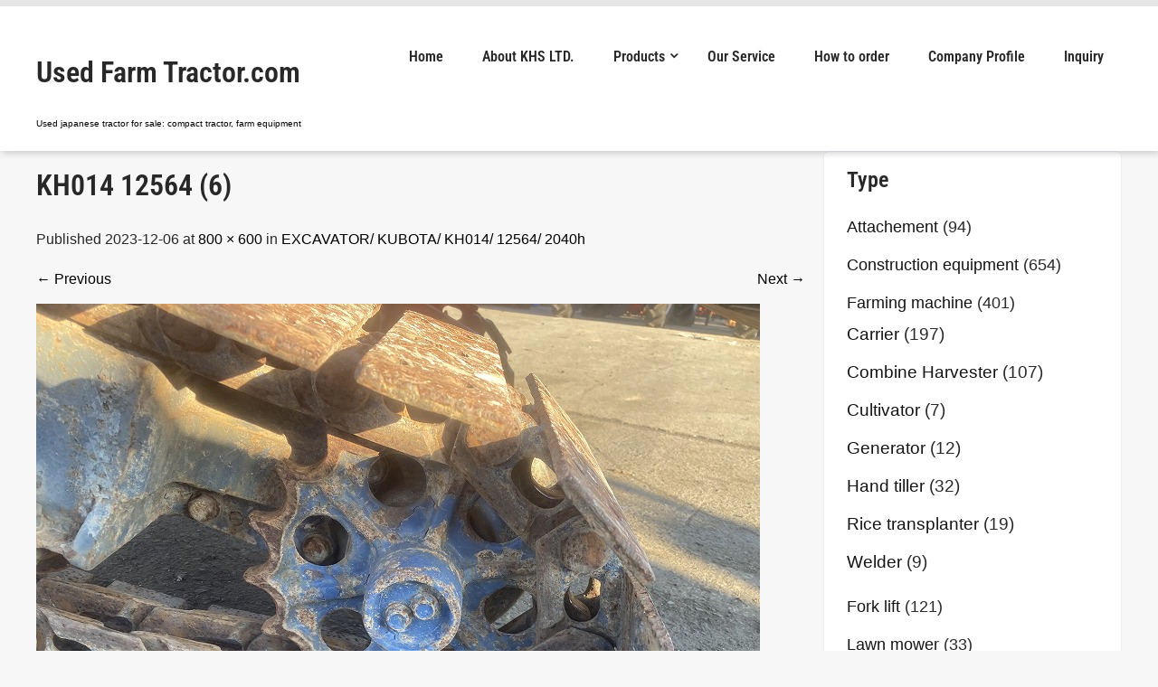

--- FILE ---
content_type: text/html; charset=utf-8
request_url: https://www.google.com/recaptcha/api2/anchor?ar=1&k=6Lc5L3wqAAAAACFY0H0esUQ1pZUxBNwmgFKTp3WN&co=aHR0cHM6Ly91c2VkLWZhcm0tdHJhY3Rvci5jb206NDQz&hl=en&v=N67nZn4AqZkNcbeMu4prBgzg&size=invisible&anchor-ms=20000&execute-ms=30000&cb=duhpkjwcx241
body_size: 48721
content:
<!DOCTYPE HTML><html dir="ltr" lang="en"><head><meta http-equiv="Content-Type" content="text/html; charset=UTF-8">
<meta http-equiv="X-UA-Compatible" content="IE=edge">
<title>reCAPTCHA</title>
<style type="text/css">
/* cyrillic-ext */
@font-face {
  font-family: 'Roboto';
  font-style: normal;
  font-weight: 400;
  font-stretch: 100%;
  src: url(//fonts.gstatic.com/s/roboto/v48/KFO7CnqEu92Fr1ME7kSn66aGLdTylUAMa3GUBHMdazTgWw.woff2) format('woff2');
  unicode-range: U+0460-052F, U+1C80-1C8A, U+20B4, U+2DE0-2DFF, U+A640-A69F, U+FE2E-FE2F;
}
/* cyrillic */
@font-face {
  font-family: 'Roboto';
  font-style: normal;
  font-weight: 400;
  font-stretch: 100%;
  src: url(//fonts.gstatic.com/s/roboto/v48/KFO7CnqEu92Fr1ME7kSn66aGLdTylUAMa3iUBHMdazTgWw.woff2) format('woff2');
  unicode-range: U+0301, U+0400-045F, U+0490-0491, U+04B0-04B1, U+2116;
}
/* greek-ext */
@font-face {
  font-family: 'Roboto';
  font-style: normal;
  font-weight: 400;
  font-stretch: 100%;
  src: url(//fonts.gstatic.com/s/roboto/v48/KFO7CnqEu92Fr1ME7kSn66aGLdTylUAMa3CUBHMdazTgWw.woff2) format('woff2');
  unicode-range: U+1F00-1FFF;
}
/* greek */
@font-face {
  font-family: 'Roboto';
  font-style: normal;
  font-weight: 400;
  font-stretch: 100%;
  src: url(//fonts.gstatic.com/s/roboto/v48/KFO7CnqEu92Fr1ME7kSn66aGLdTylUAMa3-UBHMdazTgWw.woff2) format('woff2');
  unicode-range: U+0370-0377, U+037A-037F, U+0384-038A, U+038C, U+038E-03A1, U+03A3-03FF;
}
/* math */
@font-face {
  font-family: 'Roboto';
  font-style: normal;
  font-weight: 400;
  font-stretch: 100%;
  src: url(//fonts.gstatic.com/s/roboto/v48/KFO7CnqEu92Fr1ME7kSn66aGLdTylUAMawCUBHMdazTgWw.woff2) format('woff2');
  unicode-range: U+0302-0303, U+0305, U+0307-0308, U+0310, U+0312, U+0315, U+031A, U+0326-0327, U+032C, U+032F-0330, U+0332-0333, U+0338, U+033A, U+0346, U+034D, U+0391-03A1, U+03A3-03A9, U+03B1-03C9, U+03D1, U+03D5-03D6, U+03F0-03F1, U+03F4-03F5, U+2016-2017, U+2034-2038, U+203C, U+2040, U+2043, U+2047, U+2050, U+2057, U+205F, U+2070-2071, U+2074-208E, U+2090-209C, U+20D0-20DC, U+20E1, U+20E5-20EF, U+2100-2112, U+2114-2115, U+2117-2121, U+2123-214F, U+2190, U+2192, U+2194-21AE, U+21B0-21E5, U+21F1-21F2, U+21F4-2211, U+2213-2214, U+2216-22FF, U+2308-230B, U+2310, U+2319, U+231C-2321, U+2336-237A, U+237C, U+2395, U+239B-23B7, U+23D0, U+23DC-23E1, U+2474-2475, U+25AF, U+25B3, U+25B7, U+25BD, U+25C1, U+25CA, U+25CC, U+25FB, U+266D-266F, U+27C0-27FF, U+2900-2AFF, U+2B0E-2B11, U+2B30-2B4C, U+2BFE, U+3030, U+FF5B, U+FF5D, U+1D400-1D7FF, U+1EE00-1EEFF;
}
/* symbols */
@font-face {
  font-family: 'Roboto';
  font-style: normal;
  font-weight: 400;
  font-stretch: 100%;
  src: url(//fonts.gstatic.com/s/roboto/v48/KFO7CnqEu92Fr1ME7kSn66aGLdTylUAMaxKUBHMdazTgWw.woff2) format('woff2');
  unicode-range: U+0001-000C, U+000E-001F, U+007F-009F, U+20DD-20E0, U+20E2-20E4, U+2150-218F, U+2190, U+2192, U+2194-2199, U+21AF, U+21E6-21F0, U+21F3, U+2218-2219, U+2299, U+22C4-22C6, U+2300-243F, U+2440-244A, U+2460-24FF, U+25A0-27BF, U+2800-28FF, U+2921-2922, U+2981, U+29BF, U+29EB, U+2B00-2BFF, U+4DC0-4DFF, U+FFF9-FFFB, U+10140-1018E, U+10190-1019C, U+101A0, U+101D0-101FD, U+102E0-102FB, U+10E60-10E7E, U+1D2C0-1D2D3, U+1D2E0-1D37F, U+1F000-1F0FF, U+1F100-1F1AD, U+1F1E6-1F1FF, U+1F30D-1F30F, U+1F315, U+1F31C, U+1F31E, U+1F320-1F32C, U+1F336, U+1F378, U+1F37D, U+1F382, U+1F393-1F39F, U+1F3A7-1F3A8, U+1F3AC-1F3AF, U+1F3C2, U+1F3C4-1F3C6, U+1F3CA-1F3CE, U+1F3D4-1F3E0, U+1F3ED, U+1F3F1-1F3F3, U+1F3F5-1F3F7, U+1F408, U+1F415, U+1F41F, U+1F426, U+1F43F, U+1F441-1F442, U+1F444, U+1F446-1F449, U+1F44C-1F44E, U+1F453, U+1F46A, U+1F47D, U+1F4A3, U+1F4B0, U+1F4B3, U+1F4B9, U+1F4BB, U+1F4BF, U+1F4C8-1F4CB, U+1F4D6, U+1F4DA, U+1F4DF, U+1F4E3-1F4E6, U+1F4EA-1F4ED, U+1F4F7, U+1F4F9-1F4FB, U+1F4FD-1F4FE, U+1F503, U+1F507-1F50B, U+1F50D, U+1F512-1F513, U+1F53E-1F54A, U+1F54F-1F5FA, U+1F610, U+1F650-1F67F, U+1F687, U+1F68D, U+1F691, U+1F694, U+1F698, U+1F6AD, U+1F6B2, U+1F6B9-1F6BA, U+1F6BC, U+1F6C6-1F6CF, U+1F6D3-1F6D7, U+1F6E0-1F6EA, U+1F6F0-1F6F3, U+1F6F7-1F6FC, U+1F700-1F7FF, U+1F800-1F80B, U+1F810-1F847, U+1F850-1F859, U+1F860-1F887, U+1F890-1F8AD, U+1F8B0-1F8BB, U+1F8C0-1F8C1, U+1F900-1F90B, U+1F93B, U+1F946, U+1F984, U+1F996, U+1F9E9, U+1FA00-1FA6F, U+1FA70-1FA7C, U+1FA80-1FA89, U+1FA8F-1FAC6, U+1FACE-1FADC, U+1FADF-1FAE9, U+1FAF0-1FAF8, U+1FB00-1FBFF;
}
/* vietnamese */
@font-face {
  font-family: 'Roboto';
  font-style: normal;
  font-weight: 400;
  font-stretch: 100%;
  src: url(//fonts.gstatic.com/s/roboto/v48/KFO7CnqEu92Fr1ME7kSn66aGLdTylUAMa3OUBHMdazTgWw.woff2) format('woff2');
  unicode-range: U+0102-0103, U+0110-0111, U+0128-0129, U+0168-0169, U+01A0-01A1, U+01AF-01B0, U+0300-0301, U+0303-0304, U+0308-0309, U+0323, U+0329, U+1EA0-1EF9, U+20AB;
}
/* latin-ext */
@font-face {
  font-family: 'Roboto';
  font-style: normal;
  font-weight: 400;
  font-stretch: 100%;
  src: url(//fonts.gstatic.com/s/roboto/v48/KFO7CnqEu92Fr1ME7kSn66aGLdTylUAMa3KUBHMdazTgWw.woff2) format('woff2');
  unicode-range: U+0100-02BA, U+02BD-02C5, U+02C7-02CC, U+02CE-02D7, U+02DD-02FF, U+0304, U+0308, U+0329, U+1D00-1DBF, U+1E00-1E9F, U+1EF2-1EFF, U+2020, U+20A0-20AB, U+20AD-20C0, U+2113, U+2C60-2C7F, U+A720-A7FF;
}
/* latin */
@font-face {
  font-family: 'Roboto';
  font-style: normal;
  font-weight: 400;
  font-stretch: 100%;
  src: url(//fonts.gstatic.com/s/roboto/v48/KFO7CnqEu92Fr1ME7kSn66aGLdTylUAMa3yUBHMdazQ.woff2) format('woff2');
  unicode-range: U+0000-00FF, U+0131, U+0152-0153, U+02BB-02BC, U+02C6, U+02DA, U+02DC, U+0304, U+0308, U+0329, U+2000-206F, U+20AC, U+2122, U+2191, U+2193, U+2212, U+2215, U+FEFF, U+FFFD;
}
/* cyrillic-ext */
@font-face {
  font-family: 'Roboto';
  font-style: normal;
  font-weight: 500;
  font-stretch: 100%;
  src: url(//fonts.gstatic.com/s/roboto/v48/KFO7CnqEu92Fr1ME7kSn66aGLdTylUAMa3GUBHMdazTgWw.woff2) format('woff2');
  unicode-range: U+0460-052F, U+1C80-1C8A, U+20B4, U+2DE0-2DFF, U+A640-A69F, U+FE2E-FE2F;
}
/* cyrillic */
@font-face {
  font-family: 'Roboto';
  font-style: normal;
  font-weight: 500;
  font-stretch: 100%;
  src: url(//fonts.gstatic.com/s/roboto/v48/KFO7CnqEu92Fr1ME7kSn66aGLdTylUAMa3iUBHMdazTgWw.woff2) format('woff2');
  unicode-range: U+0301, U+0400-045F, U+0490-0491, U+04B0-04B1, U+2116;
}
/* greek-ext */
@font-face {
  font-family: 'Roboto';
  font-style: normal;
  font-weight: 500;
  font-stretch: 100%;
  src: url(//fonts.gstatic.com/s/roboto/v48/KFO7CnqEu92Fr1ME7kSn66aGLdTylUAMa3CUBHMdazTgWw.woff2) format('woff2');
  unicode-range: U+1F00-1FFF;
}
/* greek */
@font-face {
  font-family: 'Roboto';
  font-style: normal;
  font-weight: 500;
  font-stretch: 100%;
  src: url(//fonts.gstatic.com/s/roboto/v48/KFO7CnqEu92Fr1ME7kSn66aGLdTylUAMa3-UBHMdazTgWw.woff2) format('woff2');
  unicode-range: U+0370-0377, U+037A-037F, U+0384-038A, U+038C, U+038E-03A1, U+03A3-03FF;
}
/* math */
@font-face {
  font-family: 'Roboto';
  font-style: normal;
  font-weight: 500;
  font-stretch: 100%;
  src: url(//fonts.gstatic.com/s/roboto/v48/KFO7CnqEu92Fr1ME7kSn66aGLdTylUAMawCUBHMdazTgWw.woff2) format('woff2');
  unicode-range: U+0302-0303, U+0305, U+0307-0308, U+0310, U+0312, U+0315, U+031A, U+0326-0327, U+032C, U+032F-0330, U+0332-0333, U+0338, U+033A, U+0346, U+034D, U+0391-03A1, U+03A3-03A9, U+03B1-03C9, U+03D1, U+03D5-03D6, U+03F0-03F1, U+03F4-03F5, U+2016-2017, U+2034-2038, U+203C, U+2040, U+2043, U+2047, U+2050, U+2057, U+205F, U+2070-2071, U+2074-208E, U+2090-209C, U+20D0-20DC, U+20E1, U+20E5-20EF, U+2100-2112, U+2114-2115, U+2117-2121, U+2123-214F, U+2190, U+2192, U+2194-21AE, U+21B0-21E5, U+21F1-21F2, U+21F4-2211, U+2213-2214, U+2216-22FF, U+2308-230B, U+2310, U+2319, U+231C-2321, U+2336-237A, U+237C, U+2395, U+239B-23B7, U+23D0, U+23DC-23E1, U+2474-2475, U+25AF, U+25B3, U+25B7, U+25BD, U+25C1, U+25CA, U+25CC, U+25FB, U+266D-266F, U+27C0-27FF, U+2900-2AFF, U+2B0E-2B11, U+2B30-2B4C, U+2BFE, U+3030, U+FF5B, U+FF5D, U+1D400-1D7FF, U+1EE00-1EEFF;
}
/* symbols */
@font-face {
  font-family: 'Roboto';
  font-style: normal;
  font-weight: 500;
  font-stretch: 100%;
  src: url(//fonts.gstatic.com/s/roboto/v48/KFO7CnqEu92Fr1ME7kSn66aGLdTylUAMaxKUBHMdazTgWw.woff2) format('woff2');
  unicode-range: U+0001-000C, U+000E-001F, U+007F-009F, U+20DD-20E0, U+20E2-20E4, U+2150-218F, U+2190, U+2192, U+2194-2199, U+21AF, U+21E6-21F0, U+21F3, U+2218-2219, U+2299, U+22C4-22C6, U+2300-243F, U+2440-244A, U+2460-24FF, U+25A0-27BF, U+2800-28FF, U+2921-2922, U+2981, U+29BF, U+29EB, U+2B00-2BFF, U+4DC0-4DFF, U+FFF9-FFFB, U+10140-1018E, U+10190-1019C, U+101A0, U+101D0-101FD, U+102E0-102FB, U+10E60-10E7E, U+1D2C0-1D2D3, U+1D2E0-1D37F, U+1F000-1F0FF, U+1F100-1F1AD, U+1F1E6-1F1FF, U+1F30D-1F30F, U+1F315, U+1F31C, U+1F31E, U+1F320-1F32C, U+1F336, U+1F378, U+1F37D, U+1F382, U+1F393-1F39F, U+1F3A7-1F3A8, U+1F3AC-1F3AF, U+1F3C2, U+1F3C4-1F3C6, U+1F3CA-1F3CE, U+1F3D4-1F3E0, U+1F3ED, U+1F3F1-1F3F3, U+1F3F5-1F3F7, U+1F408, U+1F415, U+1F41F, U+1F426, U+1F43F, U+1F441-1F442, U+1F444, U+1F446-1F449, U+1F44C-1F44E, U+1F453, U+1F46A, U+1F47D, U+1F4A3, U+1F4B0, U+1F4B3, U+1F4B9, U+1F4BB, U+1F4BF, U+1F4C8-1F4CB, U+1F4D6, U+1F4DA, U+1F4DF, U+1F4E3-1F4E6, U+1F4EA-1F4ED, U+1F4F7, U+1F4F9-1F4FB, U+1F4FD-1F4FE, U+1F503, U+1F507-1F50B, U+1F50D, U+1F512-1F513, U+1F53E-1F54A, U+1F54F-1F5FA, U+1F610, U+1F650-1F67F, U+1F687, U+1F68D, U+1F691, U+1F694, U+1F698, U+1F6AD, U+1F6B2, U+1F6B9-1F6BA, U+1F6BC, U+1F6C6-1F6CF, U+1F6D3-1F6D7, U+1F6E0-1F6EA, U+1F6F0-1F6F3, U+1F6F7-1F6FC, U+1F700-1F7FF, U+1F800-1F80B, U+1F810-1F847, U+1F850-1F859, U+1F860-1F887, U+1F890-1F8AD, U+1F8B0-1F8BB, U+1F8C0-1F8C1, U+1F900-1F90B, U+1F93B, U+1F946, U+1F984, U+1F996, U+1F9E9, U+1FA00-1FA6F, U+1FA70-1FA7C, U+1FA80-1FA89, U+1FA8F-1FAC6, U+1FACE-1FADC, U+1FADF-1FAE9, U+1FAF0-1FAF8, U+1FB00-1FBFF;
}
/* vietnamese */
@font-face {
  font-family: 'Roboto';
  font-style: normal;
  font-weight: 500;
  font-stretch: 100%;
  src: url(//fonts.gstatic.com/s/roboto/v48/KFO7CnqEu92Fr1ME7kSn66aGLdTylUAMa3OUBHMdazTgWw.woff2) format('woff2');
  unicode-range: U+0102-0103, U+0110-0111, U+0128-0129, U+0168-0169, U+01A0-01A1, U+01AF-01B0, U+0300-0301, U+0303-0304, U+0308-0309, U+0323, U+0329, U+1EA0-1EF9, U+20AB;
}
/* latin-ext */
@font-face {
  font-family: 'Roboto';
  font-style: normal;
  font-weight: 500;
  font-stretch: 100%;
  src: url(//fonts.gstatic.com/s/roboto/v48/KFO7CnqEu92Fr1ME7kSn66aGLdTylUAMa3KUBHMdazTgWw.woff2) format('woff2');
  unicode-range: U+0100-02BA, U+02BD-02C5, U+02C7-02CC, U+02CE-02D7, U+02DD-02FF, U+0304, U+0308, U+0329, U+1D00-1DBF, U+1E00-1E9F, U+1EF2-1EFF, U+2020, U+20A0-20AB, U+20AD-20C0, U+2113, U+2C60-2C7F, U+A720-A7FF;
}
/* latin */
@font-face {
  font-family: 'Roboto';
  font-style: normal;
  font-weight: 500;
  font-stretch: 100%;
  src: url(//fonts.gstatic.com/s/roboto/v48/KFO7CnqEu92Fr1ME7kSn66aGLdTylUAMa3yUBHMdazQ.woff2) format('woff2');
  unicode-range: U+0000-00FF, U+0131, U+0152-0153, U+02BB-02BC, U+02C6, U+02DA, U+02DC, U+0304, U+0308, U+0329, U+2000-206F, U+20AC, U+2122, U+2191, U+2193, U+2212, U+2215, U+FEFF, U+FFFD;
}
/* cyrillic-ext */
@font-face {
  font-family: 'Roboto';
  font-style: normal;
  font-weight: 900;
  font-stretch: 100%;
  src: url(//fonts.gstatic.com/s/roboto/v48/KFO7CnqEu92Fr1ME7kSn66aGLdTylUAMa3GUBHMdazTgWw.woff2) format('woff2');
  unicode-range: U+0460-052F, U+1C80-1C8A, U+20B4, U+2DE0-2DFF, U+A640-A69F, U+FE2E-FE2F;
}
/* cyrillic */
@font-face {
  font-family: 'Roboto';
  font-style: normal;
  font-weight: 900;
  font-stretch: 100%;
  src: url(//fonts.gstatic.com/s/roboto/v48/KFO7CnqEu92Fr1ME7kSn66aGLdTylUAMa3iUBHMdazTgWw.woff2) format('woff2');
  unicode-range: U+0301, U+0400-045F, U+0490-0491, U+04B0-04B1, U+2116;
}
/* greek-ext */
@font-face {
  font-family: 'Roboto';
  font-style: normal;
  font-weight: 900;
  font-stretch: 100%;
  src: url(//fonts.gstatic.com/s/roboto/v48/KFO7CnqEu92Fr1ME7kSn66aGLdTylUAMa3CUBHMdazTgWw.woff2) format('woff2');
  unicode-range: U+1F00-1FFF;
}
/* greek */
@font-face {
  font-family: 'Roboto';
  font-style: normal;
  font-weight: 900;
  font-stretch: 100%;
  src: url(//fonts.gstatic.com/s/roboto/v48/KFO7CnqEu92Fr1ME7kSn66aGLdTylUAMa3-UBHMdazTgWw.woff2) format('woff2');
  unicode-range: U+0370-0377, U+037A-037F, U+0384-038A, U+038C, U+038E-03A1, U+03A3-03FF;
}
/* math */
@font-face {
  font-family: 'Roboto';
  font-style: normal;
  font-weight: 900;
  font-stretch: 100%;
  src: url(//fonts.gstatic.com/s/roboto/v48/KFO7CnqEu92Fr1ME7kSn66aGLdTylUAMawCUBHMdazTgWw.woff2) format('woff2');
  unicode-range: U+0302-0303, U+0305, U+0307-0308, U+0310, U+0312, U+0315, U+031A, U+0326-0327, U+032C, U+032F-0330, U+0332-0333, U+0338, U+033A, U+0346, U+034D, U+0391-03A1, U+03A3-03A9, U+03B1-03C9, U+03D1, U+03D5-03D6, U+03F0-03F1, U+03F4-03F5, U+2016-2017, U+2034-2038, U+203C, U+2040, U+2043, U+2047, U+2050, U+2057, U+205F, U+2070-2071, U+2074-208E, U+2090-209C, U+20D0-20DC, U+20E1, U+20E5-20EF, U+2100-2112, U+2114-2115, U+2117-2121, U+2123-214F, U+2190, U+2192, U+2194-21AE, U+21B0-21E5, U+21F1-21F2, U+21F4-2211, U+2213-2214, U+2216-22FF, U+2308-230B, U+2310, U+2319, U+231C-2321, U+2336-237A, U+237C, U+2395, U+239B-23B7, U+23D0, U+23DC-23E1, U+2474-2475, U+25AF, U+25B3, U+25B7, U+25BD, U+25C1, U+25CA, U+25CC, U+25FB, U+266D-266F, U+27C0-27FF, U+2900-2AFF, U+2B0E-2B11, U+2B30-2B4C, U+2BFE, U+3030, U+FF5B, U+FF5D, U+1D400-1D7FF, U+1EE00-1EEFF;
}
/* symbols */
@font-face {
  font-family: 'Roboto';
  font-style: normal;
  font-weight: 900;
  font-stretch: 100%;
  src: url(//fonts.gstatic.com/s/roboto/v48/KFO7CnqEu92Fr1ME7kSn66aGLdTylUAMaxKUBHMdazTgWw.woff2) format('woff2');
  unicode-range: U+0001-000C, U+000E-001F, U+007F-009F, U+20DD-20E0, U+20E2-20E4, U+2150-218F, U+2190, U+2192, U+2194-2199, U+21AF, U+21E6-21F0, U+21F3, U+2218-2219, U+2299, U+22C4-22C6, U+2300-243F, U+2440-244A, U+2460-24FF, U+25A0-27BF, U+2800-28FF, U+2921-2922, U+2981, U+29BF, U+29EB, U+2B00-2BFF, U+4DC0-4DFF, U+FFF9-FFFB, U+10140-1018E, U+10190-1019C, U+101A0, U+101D0-101FD, U+102E0-102FB, U+10E60-10E7E, U+1D2C0-1D2D3, U+1D2E0-1D37F, U+1F000-1F0FF, U+1F100-1F1AD, U+1F1E6-1F1FF, U+1F30D-1F30F, U+1F315, U+1F31C, U+1F31E, U+1F320-1F32C, U+1F336, U+1F378, U+1F37D, U+1F382, U+1F393-1F39F, U+1F3A7-1F3A8, U+1F3AC-1F3AF, U+1F3C2, U+1F3C4-1F3C6, U+1F3CA-1F3CE, U+1F3D4-1F3E0, U+1F3ED, U+1F3F1-1F3F3, U+1F3F5-1F3F7, U+1F408, U+1F415, U+1F41F, U+1F426, U+1F43F, U+1F441-1F442, U+1F444, U+1F446-1F449, U+1F44C-1F44E, U+1F453, U+1F46A, U+1F47D, U+1F4A3, U+1F4B0, U+1F4B3, U+1F4B9, U+1F4BB, U+1F4BF, U+1F4C8-1F4CB, U+1F4D6, U+1F4DA, U+1F4DF, U+1F4E3-1F4E6, U+1F4EA-1F4ED, U+1F4F7, U+1F4F9-1F4FB, U+1F4FD-1F4FE, U+1F503, U+1F507-1F50B, U+1F50D, U+1F512-1F513, U+1F53E-1F54A, U+1F54F-1F5FA, U+1F610, U+1F650-1F67F, U+1F687, U+1F68D, U+1F691, U+1F694, U+1F698, U+1F6AD, U+1F6B2, U+1F6B9-1F6BA, U+1F6BC, U+1F6C6-1F6CF, U+1F6D3-1F6D7, U+1F6E0-1F6EA, U+1F6F0-1F6F3, U+1F6F7-1F6FC, U+1F700-1F7FF, U+1F800-1F80B, U+1F810-1F847, U+1F850-1F859, U+1F860-1F887, U+1F890-1F8AD, U+1F8B0-1F8BB, U+1F8C0-1F8C1, U+1F900-1F90B, U+1F93B, U+1F946, U+1F984, U+1F996, U+1F9E9, U+1FA00-1FA6F, U+1FA70-1FA7C, U+1FA80-1FA89, U+1FA8F-1FAC6, U+1FACE-1FADC, U+1FADF-1FAE9, U+1FAF0-1FAF8, U+1FB00-1FBFF;
}
/* vietnamese */
@font-face {
  font-family: 'Roboto';
  font-style: normal;
  font-weight: 900;
  font-stretch: 100%;
  src: url(//fonts.gstatic.com/s/roboto/v48/KFO7CnqEu92Fr1ME7kSn66aGLdTylUAMa3OUBHMdazTgWw.woff2) format('woff2');
  unicode-range: U+0102-0103, U+0110-0111, U+0128-0129, U+0168-0169, U+01A0-01A1, U+01AF-01B0, U+0300-0301, U+0303-0304, U+0308-0309, U+0323, U+0329, U+1EA0-1EF9, U+20AB;
}
/* latin-ext */
@font-face {
  font-family: 'Roboto';
  font-style: normal;
  font-weight: 900;
  font-stretch: 100%;
  src: url(//fonts.gstatic.com/s/roboto/v48/KFO7CnqEu92Fr1ME7kSn66aGLdTylUAMa3KUBHMdazTgWw.woff2) format('woff2');
  unicode-range: U+0100-02BA, U+02BD-02C5, U+02C7-02CC, U+02CE-02D7, U+02DD-02FF, U+0304, U+0308, U+0329, U+1D00-1DBF, U+1E00-1E9F, U+1EF2-1EFF, U+2020, U+20A0-20AB, U+20AD-20C0, U+2113, U+2C60-2C7F, U+A720-A7FF;
}
/* latin */
@font-face {
  font-family: 'Roboto';
  font-style: normal;
  font-weight: 900;
  font-stretch: 100%;
  src: url(//fonts.gstatic.com/s/roboto/v48/KFO7CnqEu92Fr1ME7kSn66aGLdTylUAMa3yUBHMdazQ.woff2) format('woff2');
  unicode-range: U+0000-00FF, U+0131, U+0152-0153, U+02BB-02BC, U+02C6, U+02DA, U+02DC, U+0304, U+0308, U+0329, U+2000-206F, U+20AC, U+2122, U+2191, U+2193, U+2212, U+2215, U+FEFF, U+FFFD;
}

</style>
<link rel="stylesheet" type="text/css" href="https://www.gstatic.com/recaptcha/releases/N67nZn4AqZkNcbeMu4prBgzg/styles__ltr.css">
<script nonce="nqkw9_SwW7hii05DT4JqtQ" type="text/javascript">window['__recaptcha_api'] = 'https://www.google.com/recaptcha/api2/';</script>
<script type="text/javascript" src="https://www.gstatic.com/recaptcha/releases/N67nZn4AqZkNcbeMu4prBgzg/recaptcha__en.js" nonce="nqkw9_SwW7hii05DT4JqtQ">
      
    </script></head>
<body><div id="rc-anchor-alert" class="rc-anchor-alert"></div>
<input type="hidden" id="recaptcha-token" value="[base64]">
<script type="text/javascript" nonce="nqkw9_SwW7hii05DT4JqtQ">
      recaptcha.anchor.Main.init("[\x22ainput\x22,[\x22bgdata\x22,\x22\x22,\[base64]/[base64]/[base64]/MjU1OlQ/NToyKSlyZXR1cm4gZmFsc2U7cmV0dXJuISgoYSg0MyxXLChZPWUoKFcuQkI9ZCxUKT83MDo0MyxXKSxXLk4pKSxXKS5sLnB1c2goW0RhLFksVD9kKzE6ZCxXLlgsVy5qXSksVy5MPW5sLDApfSxubD1GLnJlcXVlc3RJZGxlQ2FsbGJhY2s/[base64]/[base64]/[base64]/[base64]/WVtTKytdPVc6KFc8MjA0OD9ZW1MrK109Vz4+NnwxOTI6KChXJjY0NTEyKT09NTUyOTYmJmQrMTxULmxlbmd0aCYmKFQuY2hhckNvZGVBdChkKzEpJjY0NTEyKT09NTYzMjA/[base64]/[base64]/[base64]/[base64]/bmV3IGdbWl0oTFswXSk6RD09Mj9uZXcgZ1taXShMWzBdLExbMV0pOkQ9PTM/bmV3IGdbWl0oTFswXSxMWzFdLExbMl0pOkQ9PTQ/[base64]/[base64]\x22,\[base64]\\u003d\x22,\x22JMK7f8Koa2lII8OLEml2LDLCoC7DgCx1I8Oaw6rDqMO+w6AAD3zDgVwkwqDDqynCh1BjwprDhsKKLTrDnUPCl8OsNmPDq0vCrcOhFsOBW8K+w57DtsKAwpsSw53Ct8OdTiTCqTDCuE3CjUNbw4vDhEAtTmwHD8OfecK5w6HDvMKaEsOgwoEGJMO7wr/DgMKGw63DnMKgwpfCjBXCnBrCvGN/MFnDjyvClATCssOlIcKeR1IvIHHChMOYFEnDtsOuw5nDksOlDQIfwqfDhQXDh8K8w75aw5oqBsKuOsKkYMK7BTfDknzCrMOqNGdLw7d5wptOwoXDqnApfkc6J8Orw6FIdDHCjcK6SsKmF8Ksw7pfw6PDugfCmknCtTXDgMKFLsK8GXpUMixKQcK1CMOwEsO9J2Qmw4/Ctn/DgMOWQsKFwq7Cq8OzwrpCcMK8wo3CgDbCtMKBwp/CsRV7wqpkw6jCrsKDw6DCim3DrR84wrvCrsKqw4IMwqPDoS0ewrHCv2xJGsO/LMOnw7ZEw6lmw53CiMOKEDlcw6xfw4DCmX7DkF/DkVHDk1o+w5lyT8KcQW/DshoCdV8wWcKEwrvCiA5lw7/DoMO7w5zDtFtHNVMew7zDon7DpUUvPT5fTsKVwqwEesOVw7TDhAssHMOQwrvCkMKYc8OfIsOJwphKS8OsHRgXcsOyw7XCvsKbwrFrw78rX37CmzbDv8KAw4/DvcOhIxNBYWojKVXDjXbCjC/[base64]/[base64]/w5sbw4PDqcKyfcOBwoPDnMK0bMKOV8KrC8KyFcO3w6nCiWwaw5EgwoMuwrzDjGTDr0zCmxTDiEnDsh7CigwGY0wxwrDCvR/Du8K9ET4mPh3DocKaaD3DpQjDsA7CtcKzw6DDqsKfI3XDlB8bwpciw7ZFwqk5wolheMKiM293Bn/CisKAwrRSw7AUJcOxwrdJw5zDpF3CiMKtLsKqw4/Cs8KyP8KAwpLCkMO8UMOmWMKJw7PDp8OZwoYiw5M/wq3Dg1kmwrjCkgzDgcKBwoUIw6nCgMOmClrCisOUPVbDqnTCo8KnOA7Ct8OHw4nDrmodwp5Kw5UIGMKQCHh7RnMfw59FwpHDjgAJFsOHOcKSdsOywr3Cp8OfBS3CvsOYXMKWPMKfwp4/w6tDwoLCtsOiw5tbwpDDrMKwwo4FwqPDgErClRoGwr4awqp3w5TDjDdrFcKjw4HDgsOedEgha8Klw45Uw43CrGo8wp/DtsOMwpLCu8Orwo/CvsOrIMKTwpRzwq49wo91w5vCmxxLw6HCogLDlWDDmEppMcO6wpgTw6g7OcO0wrrDpsK3ehvCmQozXwzCjsOrKMO9wrnDijrCl1M/[base64]/ChMKuw6BNwpM6w7bCh8OqNsKBd8KfAWTDuXTDqcOkPTUxCHtTw7tSEH/DvsKRGcKXwoPDvFjCucKFwpjDqcKnwpPDrTzCpcKGTF7DqcKmwqHCqsKYw7/[base64]/CjCEewrAUVmLCncO/wrDCjB7CrBbDpRcvw5TCnMKHw5A3w5h0Q2HCh8Kdw5/DusOSZMKbIsO1wo5rw5YeTijDp8KvwqjCohg/bnDCncOGXcKGw6t9wpnCi3ZxDMOkNMKfcm3Cq2g6PkrDiHPDjcORwrUcM8KzdMOnw69GA8KOC8O8w6LClV/CgMO0w4wNQsO0bR0+JcO3w4HCgMO4w4jCv21Vw4JPwoLCnHouGzdxw6XCtw7DuG0/RDogNDdxw5LCixhhJVFWMsKEw7shwqbCpcO/[base64]/Dl1vDlcK5w5/Ch8OiwrjClsOuZMKAwpLDuRTDsA3DhmgawqnDrsK8Z8K4AcKMQkANwqRrwqkldR/DgR1vw67CpgLCtWNOwrjDrR3Dj1h3w7zDjHAbwrY7wqDDvxzCkDo1w4fCpjkwG15pV2TDpAcgPMO6Wn3Cp8OAGMKPwpchIMOuw5bCpMKawrfCkivCkyt5OARJLXskwrvDuj9JCz/[base64]/UcOcXhAoWifDjB/[base64]/w7LCl8OMw4TDjsOrbx5Pwq4ZwolpSy/DtsKNw4YowqBmwpdFSTnDt8KTPisWFBPCncKEVsOIwovDisO9XsKTw5U7GsOwwrs0wpPCgMKxcElZwrgxw7V7wrwyw4vDpcKQd8Kawp9mdyDClnAJw6wtdAEqwpE2wr/DiMObwrvDgsKSw6pQwq5kE0TDrcKhwonDrVLDisO9RMK0w4nCo8KvWcKvHMOLaArDtMOsUFbDqMOyCsKAUTjCmsOyYsKfw5Bre8Oew7/[base64]/[base64]/CnsOiZ3Ncw4tWenxIw67CiMOmw54Hw4ABw59Sw73DqDcjK0vComx8d8KtPsOgwrnDqCTDgBbCtQF8W8OzwoEqOCXCi8OywqTCqxDCsMOBw4/DpGdyDwnDmBDDvsO0wqJuw6nCoyxcwq7DhHs7w6jDi1YsGcOFXsKDCsKEwo5Zw5XDocOIGlTDojvDtjrCvWzDsnLDmknCnSvCtcKtEsKqB8KUAsKuA0DCs11Uwr7Cu0hzZUgPc1/DlmvCkDfCl8K9cmZXwrxDwpRcw6jDocOaJE4Vw7fDusKZwr/Di8OKwqjDksOhZ3PCnCNOE8KXwpPDtEgKwq96YUDCgBxDw47Cv8KIXRfChcK/RcOaw5TCszUqLMOMwrvCgWdMCcOHwpccw6BuwrLDhE7DiywxEMORw7k5w607w6Zta8OjVWnDvcK1w5xNccKrZsOReG7DncKhAjUPw4s5w7PCmMKeSyLCiMOqdcOrZsO5YMO3V8KPF8OBwo/DiQVywr1HVMOXHcKUw6d6w7Nce8OzX8K5WsO/N8Ocw6IpP3LCuHDDmcOYwozDicOFY8KHw7vDi8Krw5BSJ8O/AsOZw7A8wphLw5V+woJgwo/DoMOdw5rDkGNSe8KsDcKXw4JKwr/CocK/w5VFSQxdw7jCvWIuBSbCs008PMK+w58+wpfCujR0woDDoy/Dn8O/wpXDvcOsw6XCv8KqwpNRQ8KjOD7CmcOKF8KZXMKCwrIrw6XDslR5wozDoXt2w4HDoFVWcBXDimvCpcKMw7LCsMOmw7N4Phdtw67CpMKGRMKbw65Ewr3CqcK3w7nDs8KdD8O7w6LCt2ojw5QfAAwiw4YmcMO8ZBV1w5YewrjCsE0Fw5/CiMKiFQV5QkHDtA/ClcKXw7nCtcK3wqRhAVRAwqTCrj3CncKudGdgwqHCv8K3w5s5CVQaw4DDpUHDh8KywpYhXMKbT8KDw7rDiV7Dt8OLw5xRw4o5AcK0wpsJZ8K5w4jCkcKCwozCrELDpsKcwplMwpZMw5hfTMONw5ZtwrDClxxYHWDDo8OUwoM/[base64]/ChsKKDcKZBzrDoHvCpsOow6ISB2bDgBrCjMO1w4bDmxY6bsOPwp8jw6YowqBXagERGx4CwpzDhRgJKMKuwq5Gw5ltwrfCosKPw5DCkGwtwrwxwocbQVR3wqtywp0dwq7DjjQRw5/CpsOUwqYjLsKTAsOJwpAnw4bCvEfDkcOIwqDDq8KjwqwpXcOPw444W8OiwobDnsKQwpphYMKTw7RywoXCl33Co8K5wpAfG8K6VVx8wpXCpsKPGcKfSldoWsOAw6JEO8KQZMKSw48kJSAbQcO9QcKfwrJXS8OsacK3wq1dw7HDlUnDrcOBw7/Cp0bDmsOXV03CrsK0OMKqOsOZwonDmipVd8KxwrzDv8OaN8OQwoojw6bCuicIw60fUcKcwovCr8O8XsOES2XCmnoddD43dhjCnDzCq8Kde1g/woXDmnZbwq/[base64]/CtcO4w4LDjy5KBnrCr0YkFMKbNDTCmUHDvSPDusK6f8Kbw6LCrcOKAMORbU7DlcOAwoBQw4ZHOcOww5jDrSfDqMO6dkt5w5MUwrvCiifDrAjDqSlFwp9lIzfCgcOgwqXDtsK+YsOvw7zCngLDiSBdQwbCvDt3clhcwq/CmsO8DMKFw7gew5XDhn/CjcKAMhnCvsOUwpTCjE0Mw5VAwrbCs2zDkcO/wpEEwqJxOQHDigrCisKaw6Vjw6PCl8KewrvCrsKFFVo7wpnDhkNkKnDCksKKEsO2YMKCwrpUGMKbJ8KWwqkzFlJZMDhhwp3DsEXDpkokM8KicVXDm8OVFGjDtMOlLMOEw6kgJx/ChxQvfTnDgU5pwopsw4fDpmgIw4wsJcK/DH0yGMKUw40Owq9JYhBMWsOIw58oXsK8fcKPWMOTZjzCm8Okw697w5HDmsO0w4fDksOzQg3DssKxFcOeL8KgAmfDnCjDn8Oiw4HCmcOqw5wmwo7DmMOHw6vCmsORWF5GM8Kzwp9mw6DCrVMjcEjDo202F8O5w4LDvcKFw5QVScODM8OcXsOFw7/Chj8TDcOMw67Cr1LDt8KdHQM2wpjDhywDJcOcfUbDqMKdw4YewoBSw5/DqDRJw4jDncOVw7TDsE5EwpbDgsO1F2JewqnDoMKVdsK0w5dUW2Aiw5sKwpDDqnMOwqvCrj4BRzzDqQjChCXDg8KpGcOywphrSirCiVnDkAPCiDnDjVg+wrZlwo1Ow5HCogvDuB/Cj8OaT3TCpHXDlsKqA8KpJCN6HmXDmVUOwpTCmMKcw4zCk8KkwpTDpz3CpE7DrHPDgx/[base64]/AmPDjlxGwrTDh8O7KMKHXMOlfHtzw7sPwqfDn8O+wo9QK8OJwrF8dcOEw5AFw6wNISgJw63Cj8Oiw6/CisKLVsOKw7oKwqLDj8O2wqlBwoJFwqjDrHUIbQLCk8KJXsKmw6VAScOQdsKMYDLDt8OXMk8CwqjCk8KuOsKgIWHDnT/DssKLbcKbWMONfsOOwroKw7nDj1MtwqMpD8Knw6/CmsO8K1UswpfDmcK5VMKTW3gVwqEzasOOwp9fAMKNFsKbwqUzw6HDt10hLMOoH8KKbxjDkcOSH8O+w5jCgDYbG3dJIkc3DhcBw7/Dmz8ha8OKw4XDtcOPw4zDosKJXMOiwprDtsOVw5/DsDx7dMO6cT/Di8OVw54Jw6PDvsOnOMKtTyDDtlTCtmljw6PCrsKBw5xhNXMCEcOBOw3CisKhwpXDlnF4ccOXTj3Cgy1Ew6DCusKrbxrDrn9aw4/DjwbCmypRBk7Cigp3Nw8rGcKJw7DDkh3DlsKWRkZawqo3wrTCgBYiBsKDKCfDpRcVw4/Ckk4bT8Okw7TCswFPeBHCj8K8SWosRh/Do0YPwotlw44aQUBaw4p/JcOOUcKyPjYyNFlJw6bDv8KqVUrDmjwYbwXCpih+EcO/KcKdw4JJU3RLw5Yew4HCsmHCscKhwpUndn/DpMKcDn7CqCsdw7YqORVuVARcwqHDiMOGw5/CrsKOw6TCjX3Cu0RWPcOfwpovYcKJMU3CmUlxwqXClMKLwp/DkMOsw5jDi2jCsynDscOiwqERw7/CqMOtTTlMTMKxwp3Cly3DqWXCpBrCt8OrHR5OR0VbaBBMw7wSwptNwoXCgsOswo91w5/DvnrCp0HDvzcwD8KUEwVfGMK+FcKwwoPDiMKTfU8Dw7bDp8KXwrEbw6rDqsKXTGfDocOadTbDhnsRwq8RYsKPWklqw5QLwrs9w6HDnx/CgBFww5zDrcKQw5BGfMOKwovChcKDwqjDsQTDsDtXDiXCvcOMO1o6wrkGwoh6w4jCuixNG8OKFEQ1d3/[base64]/[base64]/GCHDjMK4w7clw7PDhUDCrMOXcsKJEMOkw5fDr8O/w60lwp3CoGvCqcK2w7rDkUPCnsOoC8OxFcOpXDPCpMKGSMK9OXMIw7dAw6TCg0zDk8Obw6UUwrAKG1Fkw6PDqMOUw47DjcO5wrPDu8Kpw48DwqllPsK2TsOnw6/[base64]/[base64]/w4QxF8K6w5jCgMKzGxwAKsKHw5jDr1sqcMKXw6DCqXHDvsOJw6pfXyZ2wpfDkyzCgcOvw5Z+wrnDqMKywovDvW53V1PCtsKaAMK/wp7CpMKBwqQ1w5DCsMOvDHTDnMK1Th/Cm8KjKi7CthvCgMOZYDDCgDfDnsK+w5h4PMOwS8KALsO2CTHDlMOvY8OtMsOQQcKZwpPDhcKoWQ0uwp/Cn8OdKWzCg8OuIMKOIsOdwo1iwrVBcMKHw4zDt8OOXcOEBGnCvB/CusKpwp8QwppGw4dEwpzCr17DlTbCszHCim3Dp8KMbcO/wp/ChsOQwrrDosKGw7jDvEwEF8K7YE/Do11rw5zClz5Ow7s8YE7DvRfDgVbCt8OmIMOgOsOHW8KkWzF1O1kzwplGC8Kiw43CpFkUw70ew6LDpsKUaMKxw5xNw7/[base64]/DtkrDlsKbw45cSwXDsxI3CxROA0w6N8Kkw7nCgsOveMK0bhUxTF7DsMORNsOoAsK9w6QcZ8OBw7R6B8O+w4cUbD5SFGYhKXkEFsKiKFfDtRzCtBcaw7FEwpzCi8OoHl8ww5lcXMKwwqHCvsKLw7vCl8OZw47DksOyGcOwwqQ4wr7DsnvDnMOFT8OuR8Khfh/Dm1dlw6oXUsOgwojDuUdzwqsbEsK+U0XDscOBw4QQwpzCinZZw5fConIjw5vDqwdWw5piw6Q9e0fCosK/fcOrw4xzwqXCm8KMwqfDmi/Do8OoW8Oaw5DCl8KQdsKpw7XCpW3DjMKVC1nCpm4lZcODwpbDp8KDJglnw4ZbwrAwNiQ5BsOhwp7Do8KlwpDCmAjClsOHw54VZBPCo8KwOsKRwqrCsSo/wpDCiMK0wqcXGMOlwqp4bsKdGXzCpcOAARTDmELCshfDiATDoMOCw4g/wp3Di1diOiBCw7zDrFPClVRVJFxaKsOvS8KOTSTDgcONHnoWWx3Ds0PDisOdw4YlwozDscOrwrIjw5UIw77CjSTDv8KFa3TDm0fDsEsqw5DCisK4w65lfMO8w6DDmkY8w7vDpcKAwo8/[base64]/[base64]/CqsO0MMO9wqt4w57Cv8OHTcOAw5DCqsKcTR/DucKzPcOiw6HDqi98wpMYwo3CssKvXwkQw5rDqWZTw7HDihPCmjl8FVPCpMORw5jCiRtrw4rDsMKrImR/w4zDqHF3wpDCsAg1w5nCmMOTScKhw4URw6Q1YcKoHDHDj8KzY8OpajDDp25GEE9WO17Dk3VjGm/DrcOCClQkw5hHwqANKnkJNsK3wp/CnUvCosOfYT/CosKoDX4Vwptrw6RKS8KqS8OVwq8DwqvCjMOnwpwnwoFVwpkZMA7DiCvCn8KnJGd3w5/CshzCu8KdwrQ7dsOPw5bCkUY2XMK4eUzCtMO9acOSw5wCw5F3w51cwpgDI8O5SiAxwoM6w5zCksOhZ20aw6/[base64]/ClzXDtUlxw7VkY2Jhw5IbdHzDq1jCtS3Du8KVw5zCnC08E1nCtiI+w4jCmcKaTmFPOGPDqRspc8K1wpXDml/CqgfDkMO6wrDDpgLCh0LChcONwo/Dv8KraMOmwqRvDzEDXmnCqV/CtDRWw4PDucOuQAM6IcOHworCuxzChCBqwpDCu21/eMKeAlTChTLCvsKSB8O0DhvDp8K8XMKzPsKtw57DhSwZOR/Ct0EQwrxZwq3DsMKLBMKTFsKSPcO+w5DDmcODwrYpw61Pw5/DqGDCjTQ8VG00w6c/[base64]/CmMKMOcOIem1VwpLDn3TCnMOqwpbDl8KAJ8Ovw5PDpmdiLsKdw7/[base64]/DllAzcXobF1xMXhbDocKFwqzCjMOnL8OmKkjDpR7CksO8B8Kdw6TDpzFdNSk7w5/[base64]/DtFYGwq/DhWgqalArF8O2RwJgw63CmEHCjcKud8K7w5XCrmlTwr1EdmoPSyzCvcO5w457wq/Dg8OgOFVHQMKHaAzCv1PDt8KzTWt8L13CqsKEJRZ1XzchwqMEw7XDuQDDisKcLMOiZEfDn8O2Lg/DqcKsG14RworCoEDDoMOGw4/DpMKGw5Ysw5LDo8OIYBvDl1DCjT8EwrluwofCpzdWw63DlRLCvCRrwpbDvh0fD8Ozw5HCrCXDmjRjwrslwonCmcKYw5lbPWxuPcKZX8KnNMO8woZcwqfCssOqw5sEICoxKMKLIyYIFH4fw5rDvwDCszVlZRokw6bDnjx/[base64]/[base64]/DisKVfnLCscKTwpFIKEV3RychRz3Co8Oyw7zCml/CscOxZsO6wqw2wrcgUsOdwqJ/wpDCvsKkP8Khw7JjwrtNMcKrNsK3w4EmN8OHPMKmwqtFwrUQWCwkekI9a8KkwojDkmrChXA4KUvDtMKPwpjDosKwwrHDgMKcF348wpQ9WsKDCBnDqcKnw610w4LCkcOhBsOiwo/CilxCwojDssO/wrpFABI2wq/DscKfJCQ8eULDqsOgwqjDjBhPO8KewqHDh8OZw6vDtsKYDFvCqWrCqMKAT8OYw6g/[base64]/asKwGVPCpsOIIsKLwofDn8O2wqYCd2nCvWnDkDZ2wrkBw77DlsK5bXvCpsK0KkXDh8O8ecKlWX/[base64]/DlSNiU3rDrBYOYjYew6LDliXDpQbDsX3CqsOxwo3DisOAC8O4BcOSwpZwTV9BeMKUw7zCjcKxUsOfDE9eNMO1wqx3w7XDr2FYwrnDtsOtwqEhwrV9w5/CtyjDgGHCp0LCqcOgFcKGSDRjwo/DmFjCrCYxWGfCgibCtsOywpjCsMO/Y2g/w57Dn8OzMlXCssOawqoIw7tBJsO7BcOCeMKNwpNKHMOfwqkuwoLCnmt/USpMDMK8w6B+KMKJXh4ubm4IUsK1MMKjwq8Aw5h4wo1QWcKiGcKKH8OKZkHDogNPw5Jgw7fCo8KTQyp5K8K6wowGcHnDmXDCqnnDtj9BKinCsj0ocMK8NMOzdVXCmcKgwpDCnF7DnMO3w7p8Kyd0woBRw7rCiTFHw77DhAUQb2HCscOYMBQbw5Mfw6lhw6nDmwx/wp7DvcKmJiwYHRJewqEMwozCoFAVS8OQdBEvw6/Cn8OoRMOzGC/ChsOJKMKwwpfDtMOqAStCUg8Nw77CjzcLwpbCjsO+wr/[base64]/[base64]/DmsOhwpfCkBJaw57DmMKgwrXDtMKIXF/CgsKcwqQ0w51gwpLDoMK/woVWw4FZGjxsFcOCGynDjwTCiMOMU8O6PsKww6fDnMO/LcOUw7p6KcOME1zCnikfw5wEecK7b8KyehQfw742ZcOzTlDDpsKzKyzDhsKJCcO3dXzCol4tEhnCjEfCriFYc8O1UUAmw7/DjQHDrMO+wr4NwqE+woPCnsKJwptQdzXDvcOBw7XCkF7DoMKzIMKkw4jDmhnCix3DrcOEw63DnwBVJ8KGLgDCiTvDqMKqw4HCuTllRBXCujLDgsOdUMOsw6nDvyXCp2/Clzdvw4zCk8KPTnDCqww+RT3DisOhcMKFCmzCpxHDp8KGUcKABsOFw47Dkmcrw4bDpMKPTDA6w7rDlDTDlFNJwoFpwqTDmG9QN1/DuhDCn18vIkTCjgnDj3/CsyXDtBILBSB2LwDDtTcGVU5mw7lEScOcRlstXUHDi29IwpF3W8OUW8O7f3ZYT8Ouw4HCrzB+TsOKWsORfsKRwrsbw6wIw4XCmnAUwrs4wqbDlBrCiMOWIn/CrQM9w5rCs8Oew4Flw6dcw6pCNsKbwptZw4LDk3rDmXwKfQNZwpbCg8K+esKlc8KOdcOSw7zCr0TComjDncKMcmwVe1/DoWdeHcKBIDZsKcKGO8KsRw8lTxJAc8Onw7oqw695w7rDpcKQZsObw50ww5zDv3NXw5BsdMKcwooVazwzw6gqb8Odw7hREsKUwr3DrcOhw6EPw6UcwoFhUUoxGsOywo8SM8KBwpXDocKrw7p9McKiCzMjwo0hZMKYw6/DsAwrwp/CqkQGwoEEwpjDrcO4wpjChMOww6XDvnpFwqrCiwQJBCPCgMKqw78yPHtuKUvCoFzCsWhbw5V8wqjCiU0/wrzClDXDnlHDkcKkfijDvmXChz8/aBnCgsKOTGpow6HDo3LDpk3DpxdHwonDisOGwo3DrjFfw4UvVsKMA8K2w4bDgsOGTsK8DcOnw4nDpMKZDcODJsKOK8O9wprCmMK5w6ggwqjDswMTw649wr43w4ILw4vDhwrDiiHDi8OswpLCtXwZwoTDo8O5JUJKwqfDnGrCqwfDnX/DskxCwqs0w68hw5EUHAJGFWVkDsOhA8ORwqknw4HCi3BCKx0PwonCtMOiEsO5R2kmw7vDrMKBw7PCgcOqw5QQw5rCjsO2Y8KfwrvCrsOCXlIBw4TCikTCoBHCm1PCgzPCvFrCqVI/Aj5ewq0awq/DgUc5wr7CicOww4fDssO+wrNAwqggNMK6wq9/JHYXw5REJsOVwpdqw7k0JFhVw5EXflbCssOhH3sJwrPDk3HDpcKAwpPCt8K3wpjDrsKIJMKtC8K/wrYjOTlFGCHCn8OKd8OWQsO3G8KuwrXChgXCvj3DqH53cxRYRcKtVg3CkhfCgnjCiMObJ8OzfsO2w7YwDUzCusOUw4jDvsKcK8KswqRyw6rDvEfCmyhZMH5Uw6fDrMOXw53CssKawpQUw7JCN8K/[base64]/wrbCo8KdwoHDuMKCIyXCpAQ/wrzCucK5w5wreC/CnnUxw6d4wqbDgRBmP8OrQxPDqMKOwqt9bwRQQMK7wqsmw77CosOUwr8nwr/Dh3Q7w7NjB8O2W8Ksw4tPw63DvcKFwoXCkHBBCxHDgHZfMMOqw5fCvXkFC8K4CsKVwqfCgThrKRrClcKzAQvDnDg/E8Kfw5PDo8KhMFbDvz3DgsK6O8ObXmjDlsOBGcO/[base64]/Dv0lecMObccKTPR/CksOHwq/CiUhAwoLDv8O6GcK1CcKceUcywoHDvMKsN8Kfw7Q4wpkcwqHDqj7Cpk0BeGVvY8Kuw6JPbMO9wqvClMKCw4g5SAtkwr7DuifCg8KfXVdGB03DvhbCnQM7Twlxw6HDn0dGcsKueMKuAB/Cq8KPw5HDgxXCrsO0A0vDhMO9woZqw6hMTDtVXirDssO0HcO5eX8PPcO9w70Wwo/DuCrCnmAzwo3Ci8KLA8OITn7DpQdJw6Z5wprDg8KJYmTCpnB4E8O9wpjDtMOEW8O7w6jCv3fDiCoWXMKoUXxoRcK0LsKJwr4Owowew4LCksKPw4TCtk4hw6rCvFo8csOKwqRiA8KDMVsdGsOGw4fDksOPw53CoGfCu8KxwoPDv2/DpVXDjhDDqcKuKEPDmW/CogvDvEB4woluwp5bw6TDlzwpwqnCv35iwq/DiAnCgWPDngLDpsK2w4Yww7rDisK1E1bCjnzDngVmVn7DgMO9wpTCsMOYO8Kbw7AfwrbDrD8Pw7HCsmJXasKgwp3DmcK/JMKfw5gewqPDl8KlZMOLwrPChBfCscOIM1pkFC1dw6jCrV/[base64]/[base64]/DssKQcVRIw7/DqxYqwoR1bsKBw47CjsKmw6XCtl46Uh0PUh9fD3Zww4TDgQQ0PsOWw6wLw5LCuSdUVcKJEcKresOGwqnClsOlcVl2aF/DsTojGsOpJUTDmigdw6bCtMKGTsKowqDCsnvClsOqw7VQwqI8Q8OXw4nDu8O9w4JqwojDs8K/wqvDviPCmjjDqHbDmsKrwovDpz/CisKqw5nDmMKaNRslw6p2w6V4bsODcRPDhcK9chrDqcOuL1PCmhvDv8K6J8O9QHhSwpPCkmo4w7AowpM1wqfCkSbDtMKeFcK/w4c8UBoqdsOEf8O6fUjCunEUw6Y0UiZIw7bDrcOZeFLDuzXDpMKSIRPDssKodkhZGcOGw7/[base64]/CvsOwQ8Khwoc1U8KQw5QOIBLDuEDDjsKiwqJFSMO2w68FOihkwok1J8OfHcOPw4offMK1NwQQwp/CuMKfw6R3w4/CnMKzJUPChULCnEU0eMKiw4kswqHCsXwyajgwE0Z7woUgCE1LPcOdE04AMEzClsKVDcK3wobDtMO+w6TDlB0OHsKkwrvCjj1qPMOSw51yMV7Dlh92QmYuw6vDvMOwwpXCm2zDizJfBMK0XnUgwqrCsENHwpTDigLCgG1gwp7CggY/JmvDkU5owpvDikTCjcKMwoIldMKEwrgZeCHDt2HDux4IcMKrw5EoAMOEKEZLKSxyVBDCumJYGMKoEsOrwqcOK2oqwoU/woLCi2NxIMO1XMKlUTDDqwlucsOMw5vCh8K+McOVw45mw6PDoz4nYVU1M8OwFnTCgsOJw5YtOMO4wpsSC0Uzw4LDnMOTwqLDq8KNNcKuw4N2Z8KGwqHDsSfCosKOC8KFw78xw4HDqgM/[base64]/VsKQMDFuwqDDn1jCnANmTcKNPMKwbDjCp2rDm8OGw5TCs8Oiw6J/G1zClkVFwppndjwLCcKQb0FyVlDCnCl+VE9WV3RIcHMpKT/[base64]/Cg03DgynDoBc9YTrDmMOgwqgGHMKZw7Fad8OvQcOTw7EbS2jCmkDCnxzDuk7DksKGNSfDpVw0w4jDrjDCjcOYBn5gw4nCssO4w6l2w4ReMVllXxh3P8Kxw6F2w7kJw5HDuhJvw7Ipw5t8wqA9wqjCiMKjK8O4Am5kIcKnwoRzBsODwq/Du8Kgw556DMOow7B+DF5EFcOCTULCpMKdwoNtwp54woDDv8OlJsKhcx/DhcK/wrEuHsK7QSp3M8K/fTUkEk0QdsKSZHDClAnCiylED3nCrXNtwrRpwo5ww5/Cn8O0wr/CkcKFYcKYAGzDl03Dvj8WPsK8eMK2VWsywrHDujByZcKOwpdNwqIowqlhwo4Ow5/DpcOPcsKJdcOabUs/wqA7w4E/w7DClkdhHijDkWV/YUprw4M/bSogwpVlbALDqMKbAAg4U24ww7nCvTJuZsKEw4kowofChsOcPlVaw6HDsGRWwqQfRV/Cgm0xMsOnw6o0wrjDtsOsCcOQCzzCumh+w6rDr8K2YX0Aw5rCqmpQw4LCrnPDgcKrwq1ODMKOwqZ2YcOtJxbDqThVwptNw4sWwq7ClAfDo8KwI2XDoBvDhETDviLCg2Z4wpI+UmjCgUrCnng3eMKCw6/DvsKiJyPDpBFbw4zDl8O8wp4CM2jDr8KpRcKJKsOVwqN5BQvCtsKvSwHDpMKyW1pBTcOrw5zChQ/CnsKWw53ChnrCkSsZwpPDtsKpSsKiw5DCj8KMw47CtWfDoww1P8O/MU3Cn2DCk0sjG8K/[base64]/JMOqQsOvBCYhwqowLMOEwq7DnREZQynCnsK/wqJZb8K4WnPCtcKLVmRCwrIxw6zClk3CsHtlJDTCpcKFBcKFwrsGRixcRhtkT8KHw7oENMOlbsKiQRwfwq3DrMKEwqo2R0/[base64]/Ck8O3w7AVfMKHFsKbw6YfwqkJwoltwqzCpMKQUx7CnxbDoMO4dMKywrwZw6DCtsKGw7PDlBHDhmzDoj4YD8KQwow5wqg1w4V8fsOjV8O2w47ClcOyXU/DjV7DjMOHwrrCqGDCpMKxwoFVw7VYwqAjwqdFcsOef1jCiMOwfBFWNcKew6tWe0Qtw4E0w7HDh0RrTsO5wpAIw4h0bMOvWMK0wpPDgcOlS37Ct33CplLDmsO6A8KHwpoQLibDsRzDucO/w4XCscK1w43DrUPCgMOHw57DvsKJwq/DqMOtOcKCI0gDMGDCrcKZwpTCrkBkAE9EEMOgfjgFwr7ChDTDtMOzw5vDr8O3w7zCvT/Dszcmw4PCoyDDjG0pw6LCuMKUWcK0woHDp8OOw79Nw5Y2w4vDiGIKw7J0w7F9Q8KLwpTDj8OqGcKgwrDCskrDosKzwqXDm8KodEjDsMOIw6kqwoVewrUlwoUEw6bDngrDhcKYw4bCnMK7wpvDk8Orw5NFwp/DjAvDsng0wqnDixbDn8KVOjAcTBXDhQDDuTYvWnx5w6rDhcKGw7jDlsKvFsOtOjwkwolxw7xOw5TDvcObw65pS8KgdUkhaMOmwrM/wq04cFlGw60xCsOVw7gnwp/CucKKw4I1woLCqMOJZsOJNMKUeMKlwpfDq8OxwrADSTkrTmYaOcKLw4bDlMKOwoTCn8O0w5VIwrk8H1cpdh/CgyF5w6UsMMOuwpzCnCTDj8KCAgzCjsKowoLCusKvPcO3w4vDssOwwrfCkmHCi0QYwrrCk8Oawp0Vw6cQw5bCicKyw7YQCMK8FMOUVMKww6PDi1YoZnAsw4fCuT8FwrzCqcOgw60/F8Ozwo4Ow4nDu8KGw4V/woYTJhlGJsKSw4xswohjZHHDuMKaOzcUw60wJVbCksOhw7hPYMKNwp3Dn3Q1wrFqw7XChGvDkXhFw6zDrwc+LmdpD1BdWcOJwowdwoctf8KswqggwqdqfUfCssKXw5QDw7JrEMOTw63DujgTwp/DhmTDnA11OksTw6gRS8KrM8Ogw50yw7ApGsKew7zCt2jCjzPCtsOUw4fCvcO6QwPDjSzCrzFJwrQbw4ISaRI5wpjCvMKbfH9sZ8K5w6tqBkwmwoJlMjTCtgZMWsOdwqx1woJBY8OAWcKpdj85w4/CgShyFwQVT8Khw4UdYMKPwonCiX0lwr3CqsOXw5Frw6h5wonClsKQw4bCjcOLMEPDpMOQwq1lwr5DwpZcwok+T8Kzb8Oww64vw4gQEgXCnEfCnMOlU8OjZSBbwpMoZsOcSz/CnW8GHcOKesKgRcKQScOOw67DjMOdw4HDn8KsAMO5U8OOwpDCsGAaw6vDuBnDrsOoVmXCkgk1NsOSB8OjwqfCu3YXPcKkdsOowoZQF8OmcDlwRirCsVtVwpDDrsKxw6xPwooHZFlhBR3CuGXDkMKAw48gcHtbwrTDhRPDilBccggFd8ORwoBJDgh/K8OFwq3DpMOSUsKqw51jH1kpVMOrwr8BBMK4w7rDoMO5CMK+cRYjwqDDiHPClcOtJjfChMO/elc3w5zDjXfDgEfDjX9Mw4BUwoAGw49TwrnCpyHCgSPDkBV8w7tjw74Ow7LCncKOwojCmsKjFnnDkMKtdDYgwrNMwrZCw5FdwrA6aXtLw7/CkcOtwrjDl8K3wqFPTFBswoRVdUHCncOhw7LCncK4wqJaw4oKXAtMIjcuR3Z/wp1+wrXCusOEwoPCqQnDkMKww6jDm35Bw5dtw5FAwo3DljzDscKBw6XCucO1w63CvhwwVsKlWMOHw7JWZsKcwrTDlMOOGsO6SsKHwpTDmXc6w5Rdw7/DmcOdN8OuDTjCksOVwogTwq3DlMOlw4TDvVsZw6/DusONw5A1wo7CvVIuwqBSG8ORwo7DiMKYHz7DlcOqw51iRcKsJsK5wqLDllrDlyUxwr/CgU4nw7hDS8ObwoRBTsOtNMKBIxRew5RIFMO9FsK2HcKzUcKhY8KlQAVnwp1swrnDnsO1w7DCgMKfA8O+bMO/[base64]/CqnnCrMKtXB7DjEPDl0PCiDnCk0bDgMKVw60rTsKDInXDq1oqJxPDnsOfw4c+wpxwP8OcwrclwoTCpcOxwpE2wpzDh8OfwrPDqTzCgA4GwoTClTXCqxlBQ1ZMLWgJwpJvT8OYwpNywrItwrXCslTDl2sXJxN4wozClcKRAlg/[base64]/Cl8OnKHHCtMO1w5pXwodsfWRKdQfClnhrwqXCmsOKP3MZwpHCggvDmjs1VMKuXF1bST04G8K7ZA1GNsOBasOzW0XChcO9d2DDnMKTwrQOc2HCucO/w6vDn0/CtGvDojINw7/CssKqccKYY8KkIh7DqsOQPcO5wrvCg0nChSFCw6HClcKOw6DDhjDCgzHChcOYK8OHRn9CaMOMw6nDl8K+w4MXw6vDocO/JsOmw7FxwqAuUiDCj8KNw74/XQ9uwp56HQXCqjzCjlfCnAt6w58IdsKBwoHDsghmw79xEVzDiCfClcKPP1Q5w5wTVcKJwq0nXsObw6w1A1/CkUbDpjhfw6bDr8Oiw4sDw55/DzrDtMKZw73Dog0QwqTCsCbDk8OMImAYw7tRNMKfw4l9V8O8U8KqBcKpwr/Cp8O6wpFVesOTw6wbVkbCt2YvZ2zDoxsWbcKJOsKxIBESwo4GwoTDr8OEXMOkw5HDlsOBfcOsdcOpBsK1wqjDj0PDoxkwVx8/wrDChsKwN8O8w6/[base64]/[base64]/Dt3Avwppxw6vDrHBYVcKnw7rDlcOON8K2w78LJ1YSK8OPw4vCg1DDmDrCjMOOSR1PwrgxwotyecKeXxzCrMOSw53CsSjCu0RdwpnDlHTCkD/[base64]/CssOgw5PDjz9Dw55BGcOuw7whW0/DmRtRF0BFw4MSwqsafMOnAjlCXcOuck3CkFk7ZcOTw5Aqw6HCgcOAS8KVw6LDvMKswrUdNSzCpMKRw7HCmW7Cmlgjwooaw4tfw6bDqFrCh8O4WcKTw4keCMKVcMK4wqVEAsOewqlvw63DjsKAw5DDrHPCulI9LcO/[base64]/OzErf03ClQbCucOGKzc6w7zCsMOswq7CtVRyw6o5w43DgCnDjiYwwovDv8OILsO/Z8KYw7RMVMKvwqk9w6DDscK4NUcfXcOJBsKEw6HDtyYAw487wpXCi0/DiQxtUMKkwqMnwoUCXHrDkMOIDULDvkAPfsOcNiPDr2zDqCbDgClOZ8OeLMKjwqjCpcOhwpLDiMKWasK9wrXCqknDmVbDmQh2w6FXw6xMw4kqK8KRwpLDi8OPRcOrwr3DgAjDnsKNb8OFwpXCgsKpw5/[base64]/w5fDiMKYw5Ffw5V7VsOIw4nCtMKBwpvDqxXCicOeFiR0Ei7Cg8Ogw6ESHxBLwq/DhGlef8KCw5VKTsKwSmTCvxHCrTvDmhQ9VAPDh8OUw6NpZsKkTzvCqcKnO0t8wqjCosKYw77Dik/Dv1RjwpwNKsK/[base64]/[base64]/DniPCoDEiCi0ceMKhwqtQW8K3w79rw6hlw6fCjmlxwpxzRBvDg8OFKMOTRi7DhBAPJFDDrXHCqMOjS8OxEyQJbVfDqMO+wpHDjQXCnyQbwrfCuwfCvMKgw6zDk8O2GMOGwoLDhsK/TAYkDsOpw7/DlE10w5XDsULDr8KMNV/[base64]/DohXCgGvDusKofcKAw4vDtcKcTMOqw78VfmbDhA7Cm1sKwoTCpFUhwo/DssO0d8KOdcOoayHCklvDjcOrEMOew5Rqwo7CkcKbwoTDiR81XsOiPUPDhVrCtlzCmETDoncpwoU2N8KVw5TDvsKcwqVkZmTDvXkeNhzDqcOEe8KAXhpawpEkVcO/ecOrwrjCkMOfJCbDosKHwpPDlARgwpvCocOsHsOsbsOHEhDCqMOoKcOzfAtHw4sYwq/[base64]/CrcOTw75Cw6zCvEfCiiQlAT5kVW3DrcO4w5dTbR4qwrDDlsOFwrHCpGfDmsKhXjxiwq/DgGByAcK6w67CpsO1S8OyWsOFwrjCoQxXMybClhPCqcKDw6LCi0jCkcOBOzXCucKow6sJRV3Cgm/[base64]/[base64]/[base64]/wp7CrMOYIMOjZcOPwqRHG8KXwqgiw5/Cp8OHwo9NwqM5wrLDnz8ZS3DDq8O+XcOrwovDgMKbbsKddMKWcmTDkcK6wqjCvT0kw5PDssOsLsOUwoojBcO6w7LDoCNUYmYQwqslYGDDlQphw7LCl8O9wq8vwp3DtcOBwpfCtMKsSG7CjUzCgw/DmsO7w4dCZsK/dcKlwq5vPi3CmE/Cp3Mvw7p5KjzDn8KKw4vDtzYLLiROwqZCw71Iw4N0Z2jCo0XCpkJLwq1kwrkGw7Iiw47DgFXCgcKJwpPDtcO2KiY/wozDlwbDrsOSwqXCrT3DvG5sDjtFw5vCo0zDqDp0dsKvXMOww65rJ8OKw5TCu8KSP8ODJXFOLhwoTsKHY8KxwpJhL0fCmMKpwoEWOX9Yw4A2CizCv1fDim0VwpHDnMKSNCDCjQYNbsOtMMO/woLCiQMhw5sUw6bDkiN1F8OTwo/CgsO3wrTDoMK1wql0MsKswo02woXDkTxWR1w7KMKXwovDpsOuwr/Cn8OpH2ocW31CCsKHwpFSwrVMwoTDucKIw73Ct3crw4dvwrXCl8OMw6HCisOCPEwCw5UnGQBjwpTDsTg4wq5Sw57CgsKowq51YGwyZMK9w6RVwqhLTxlLJcOCw7wQPHIEP0zCiFXDjBpaw6HCh0fDo8OgJ2FPecK0wr/ChjLCux55GhvDi8KxwpAYwqdNKMK5w4DDs8KAwqzDv8Ofwr3CpMKnAsOMwpvChhDDuMKJwr8qIMKmOGN2wpvDicKuwo7Cg1/Di3NdwqbCp1FAwqUYw47Cl8K9MyXCgMKYw69IwrnDmHMtAEnCn0fDtMOww7PCh8KAS8Opw6I3R8OgwrPCtMKvXVHDqg7CuEYEw4jDhS7CvcO8Ny9kenLDi8ONG8KeXj/DgSjCvsOHw4Auwr3DslDDnTMrwrLDuXvComvDmcONDsOMwpfDsnxLFknDp3o8DMONf8OoWmQ0JUXDrE8RQHzClSUGw4NywoHCh8KkbMK3wrTDnMOYw5DCnnx+fMKWXTTCsRAFwoXCg8KebiAOasKAw6U7wrV4VyTCm8KoDMKTUV/DvFnDpsK/woR6c1B6SFtBwoQCwoR5w4LDi8KZw53DiTnCoSRAUsKHw4c+Ch/[base64]/DrsK6aW8Mw48vLsOmwoJFw5NRw7bDux/CnG3ChcOKw6XCnMKDw4A\\u003d\x22],null,[\x22conf\x22,null,\x226Lc5L3wqAAAAACFY0H0esUQ1pZUxBNwmgFKTp3WN\x22,0,null,null,null,1,[21,125,63,73,95,87,41,43,42,83,102,105,109,121],[7059694,313],0,null,null,null,null,0,null,0,null,700,1,null,0,\[base64]/76lBhmnigkZhAoZnOKMAhnM8xEZ\x22,0,0,null,null,1,null,0,0,null,null,null,0],\x22https://used-farm-tractor.com:443\x22,null,[3,1,1],null,null,null,1,3600,[\x22https://www.google.com/intl/en/policies/privacy/\x22,\x22https://www.google.com/intl/en/policies/terms/\x22],\x22xFn+bJLzPx0x4iJuaSBidYSF45cRlDk3actvnEDshGM\\u003d\x22,1,0,null,1,1770147113514,0,0,[148,21,173,5,207],null,[91,170,254,13,34],\x22RC-bIyqS2umNgZtAQ\x22,null,null,null,null,null,\x220dAFcWeA7Cs2ZLDgdiKPofdrCHJsSErXwTIZFRh4bvGoiVt9EtZZPPaHvDGVEVLc2-sdwkEBfpxqyhQUpibFCdWtNRUdUJfDoFNQ\x22,1770229913484]");
    </script></body></html>

--- FILE ---
content_type: text/css
request_url: https://used-farm-tractor.com/db/wp-content/cache/autoptimize/css/autoptimize_single_2d1adf65171cca3f3704916bc979c00d.css?ver=0a5d59e5434b79f13f570f6558e2bc97
body_size: 26056
content:
body{background-color:#f7f7f7;margin:0;padding:0;line-height:24px;color:#292929;font-family:'Poppins';font-size:16px;-ms-word-wrap:break-word;word-wrap:break-word;-webkit-box-sizing:border-box;-moz-box-sizing:border-box;box-sizing:border-box}*{margin:0;padding:0;outline:none}img{border:none;margin:0;padding:0;height:auto}.wp-caption,.wp-caption-text,.sticky,.gallery-caption,.aligncenter{margin:0;padding:0}p{margin:0;padding:0}a{color:#000;text-decoration:none}a:hover{color:#009cff}dfn,cite,em,i{font-style:italic}blockquote{border:0 solid #1a1a1a;border-left-width:4px;color:#686868;font-size:19px;font-size:1.1875rem;font-style:italic;line-height:1.4736842105;margin:0 0 1.4736842105em;overflow:hidden;padding:0 0 0 1.263157895em}blockquote,q{quotes:none}blockquote:before,blockquote:after,q:before,q:after{content:""}blockquote p{margin-bottom:1.4736842105em}blockquote cite,blockquote small{color:#1a1a1a;display:block;font-size:16px;font-size:1rem;line-height:1.75}blockquote cite:before,blockquote small:before{content:"\2014\00a0"}blockquote em,blockquote i,blockquote cite{font-style:normal}blockquote strong,blockquote b{font-weight:400}blockquote>:last-child{margin-bottom:0}address{font-style:italic;margin:0 0 1.75em}code,kbd,tt,var,samp,pre{font-family:Inconsolata,monospace}pre{border:1px solid #d1d1d1;font-size:16px;font-size:1rem;line-height:1.3125;margin:0 0 1.75em;max-width:100%;overflow:auto;padding:1.75em;white-space:pre;white-space:pre-wrap;word-wrap:break-word}code{background-color:#d1d1d1;padding:.125em .25em}abbr,acronym{border-bottom:1px dotted #d1d1d1;cursor:help}mark,ins{background:#007acc;color:#fff;padding:.125em .25em;text-decoration:none}big{font-size:125%}html{-webkit-box-sizing:border-box;-moz-box-sizing:border-box;box-sizing:border-box}*,:before,:after{-webkit-box-sizing:inherit;-moz-box-sizing:inherit;box-sizing:inherit}hr{background-color:#d1d1d1;border:0;height:1px;margin:0 0 1.75em}ul,ol{margin:0 0 1.75em 1.25em;padding:0}ul{list-style:disc}ol{list-style:decimal;margin-left:1.5em}li>ul,li>ol{margin-bottom:0}dl{margin:0 0 1.75em}dt{font-weight:700}dd{margin:0 0 1.75em}img{height:auto;max-width:100%;vertical-align:middle}del{opacity:.8}table,th,td{border:1px solid #d1d1d1}table{border-collapse:separate;border-spacing:0;border-width:1px 0 0 1px;margin:0 0 1.75em;table-layout:fixed;width:100%}#wp-calendar caption{text-align:center;padding-bottom:20px}caption,th,td{font-weight:400;text-align:left}th{border-width:0 1px 1px 0;font-weight:700}td{border-width:0 1px 1px 0}th,td{padding:.4375em}::-webkit-input-placeholder{color:#686868;font-family:Montserrat,"Helvetica Neue",sans-serif}:-moz-placeholder{color:#686868;font-family:Montserrat,"Helvetica Neue",sans-serif}::-moz-placeholder{color:#686868;font-family:Montserrat,"Helvetica Neue",sans-serif;opacity:1}:-ms-input-placeholder{color:#686868;font-family:Montserrat,"Helvetica Neue",sans-serif}.entry-content a{text-decoration:underline}.entry-content ol li,.entry-content ul li{margin-left:15px}ul li ul,ul li ul li ul,ol li ol,ol li ol li ol{margin-left:10px}h1,h2,h3,h4,h5,h6{color:#282828;margin:0 0 15px;padding:0;line-height:1.1;font-weight:700}h1{font-size:30px}h2{font-size:24px}h3{font-size:18px}h4{font-size:16px}h5{font-size:14px}h6{font-size:12px}.clear{clear:both}.alignnone{width:100%!important}img.alignleft,.alignleft{float:left;margin:0 30px 0 0}.aligncenter,div.aligncenter{display:block;margin:5px auto}a img.aligncenter{display:block;margin-left:auto;margin-right:auto}img.alignright,.alignright{float:right;margin:0 0 0 30px}.sticky{border-bottom:10px solid #009cff}.left{float:left}.right{float:right}.space50{clear:both;height:50px}.space100{clear:both;height:100px}.head-info-area{padding:0;width:100%;font-size:15px;color:#fff;position:relative;z-index:99999;background-color:#0083e1}.center{margin:0 auto;width:1200px}.left{float:left}.right{float:right}.head-info-area .left .phntp{display:inline-block;padding:13px 5px}.head-info-area .left .taglinetp{display:inline-block;padding:13px 5px;font-size:15px;color:#fff;text-align:left}.head-info-area .left .emltp{display:inline-block;padding:13px 5px}.head-info-area .right .sintp{display:inline-block;padding:0;vertical-align:top}.head-info-area .right .phntp{display:inline-block;padding:13px 20px 13px 0}.head-info-area .right .phntp .phoneno strong{color:#fff;font-size:16px}.servicebox{visibility:hidden}.phoneno img{margin-right:5px}.emltp{margin-left:12px}.emltp a{color:#fff}.emltp a:hover{color:#000}.emltp img{margin-right:9px}.pagination{display:table;clear:both}.pagination .nav-links{margin:20px 0 40px}.pagination .nav-links a{margin-right:0;background:#646262;color:#fff;padding:7px 16px}.pagination .nav-links span.current,.pagination .nav-links a:hover{padding:7px 16px;background:#000;color:#fff}.postmeta{padding:0 0 10px;color:#009cff}.postmeta a{color:#009cff}.postmeta a:hover{color:#000}.comment-form-cookies-consent input[type=checkbox]{float:left;margin-top:7px;margin-right:7px}#comment-nav-above .nav-previous,#comment-nav-below .nav-previous{float:none!important;margin:10px 0}ol.comment-list li{list-style:none;margin-bottom:5px}.comment-respond .form-submit{padding:15px 0 5px}.logo{float:left;width:auto;position:relative;z-index:999;color:#21201f;padding:35px 65px 18px 0;height:auto;min-height:111px}.logo p{color:#000;text-align:left;font-size:10px;float:left}.logo img{height:auto;width:auto;max-height:90px;max-width:266px}.logo h2{font-family:'Playfair Display';font-weight:700;margin:0;color:#000;font-size:32px;text-align:left;line-height:32px}.logo h2 span{color:#21201f}.logo a{color:#dedede}.header{width:100%;z-index:999;position:relative;background-color:#fff;height:auto;margin:0 auto;padding:0}body.search .transheader{position:relative !important}.transheader{position:absolute!important;border:none !important}.container{width:1200px;margin:0 auto;position:relative}#FrontBlogPost{padding:60px 0}#wrapfirst{padding:0 0 60px}#content_navigator p{margin-bottom:25px}#content_navigator[tabindex="-1"]:focus{outline:0}.site-main{width:850px;margin:0;padding:0;float:left}.full-main{width:100% !important}.site-main h1{margin-bottom:30px}#sitefull{width:100%;float:none}#sitefull p{margin-bottom:15px}body.blog #content_navigator,body.search-results #content_navigator,body.search-no-results #content_navigator,body.error404 #content_navigator{padding:0;margin:25px 0 0}.page_content{padding:0}.page_content p{margin-bottom:20px;line-height:28px}.blog-post{margin:0}.blog_lists{margin:0 20px 30px 0;background-color:#fff;padding:15px;border-bottom:1px solid #eeeff5}.blog_lists h4{margin-bottom:15px;font-size:20px;font-weight:700}.blog_lists h4 a{color:#282828}.blog_lists h4 a:hover{color:#000}.blog_lists p{margin-bottom:15px}.blog-meta{font-style:italic;margin-bottom:8px}.post-date,.post-comment,.post-categories{display:inline;color:#000}.single_title{margin-bottom:15px}.BlogPosts{width:31.2%;float:left;margin:0 3% 0 0}.BlogPosts img{width:100%}.BlogPosts h2{margin:10px 0;font-size:22px}.post-thumb{width:35%;float:left;margin:5px 20px 5px 0;max-height:150px;overflow:hidden}.post-thumb img{width:100%}#sidebar{width:330px;float:right;overflow:hidden;font-size:16px}#sidebar .wp-block-search__input{border:1px solid #d9d9d9}#sidebar .wp-block-search__button{border:1px solid #d9d9d9;background-color:#fff;cursor:pointer}#sidebar li a{line-height:26px}#sidebar li a:hover{color:#009cff}#sidebar .wp-block-search__label{font-size:22px;font-weight:700;color:#282828;display:table;padding-bottom:25px}#sidebar p:empty{display:none}#sidebar aside.widget{border:1px solid #eeeff5;background-color:#fff;box-sizing:border-box;border-radius:6px;-moz-border-radius:6px;-webkit-border-radius:6px;box-shadow:0px 6px 4px 0px rgba(220,220,220,1)}#sidebar .wp-block-search__button{padding:0 10px}aside.widget{margin-bottom:30px;padding:25px}aside.widget ul{list-style:disc}h3.widget-title{margin-bottom:0;color:#282828;text-align:left;font-size:24px}.titleborder{line-height:.5;text-align:left}.titleborder span{display:inline-block;position:relative}.titleborder span:after{content:'';border-bottom-color:#0083e1;display:table;margin-bottom:25px}h3.widget-title a{color:#282828}#sidebar ul li{padding:8px 0;list-style:none}#sidebar ul{margin:0}body.woocommerce #sidebar ul li a{display:block}#sidebar ul li a{color:#141414;display:inline-block}#sidebar ul li a:hover{color:#009cff !important}#sidebar ul li:last-child{border:none}body.woocommerce #sidebar ul li span{padding-left:0}.edit-link{margin:0 10px}.attachment img{padding-top:15px}.fullwidth{width:100%;float:none}.footerbg{background-size:cover;background-position:center center}.footer-logo{text-align:left;padding:45px 0 0;float:left}.footer-social{float:right;text-align:right;padding:45px 0 0}.footerarea a:hover{color:#005bcb}.footer h2{font-size:22px}.footer h1,.footer h2,.footer h3,.footer h4,.footer h5,.footer h6{font-family:'Assistant';color:#fff;font-weight:700}.footer aside.widget{border:none;margin:0;padding:0 0 25px;color:#bcbbbb}.footer-row ul li a:before{content:'>';padding-right:10px}.footer-row ul li.wp-social-link a:before{content:'';padding-right:0}.ftr-widg{position:relative;z-index:999}.cols-3{width:24.99%;float:left;margin:0 0 .5%;padding:0 15px;box-sizing:border-box;color:#21201f;line-height:28px;font-size:16px}.widget-column-4{margin-right:0!important}.cols-3 span{color:#fbcb6b;display:inline-block;min-width:70px;width:auto}.cols-3 ul{margin:0;padding:0;list-style:inside disc}.cols-3 ul li{display:block;padding:0;line-height:26px;list-style:none}.footer-row .cols-3 ul li a{color:#bcbbbb}.footer-row .cols-3 ul li.wp-social-link a{padding:.45em}.cols-3 ul li a{color:#282828;padding:5px 0;display:block}.cols-3 ul li a:hover,.cols-3 ul li.current_page_item a{color:#f69a15}.footer-row .cols-3 ul li a:hover,.footer-row .cols-3 ul li.current_page_item a{color:#009cff}.cols-3 p{margin-bottom:15px}#footermenu{margin:30px 0 45px;padding:30px;text-align:center;background-color:#151515;border-radius:10px}#footermenu li{list-style:none;display:inline-block;line-height:22px;margin:0;padding:5px 25px;font-size:17px}.footerarea{padding:80px 0 30px}.copyright-area{position:relative}.copyright-wrapper{color:#bcbbbb;position:relative;display:block;border-top:solid 1px #4a4a4a}.copyright-txt{padding:30px 0;float:none;text-align:center;font-size:17px;line-height:1.9em;color:#bcbbbb;position:relative;z-index:99}.copyright-txt a{color:#009cff}.copyright-txt a:hover{color:#bcbbbb}#footermenu li.current-menu-item a,#footermenu li.current_page_item a{color:#009cff}.copyright-txt span{color:#009cff}.design-by{float:right}.design-by a:hover{color:#919090}.recent-post{margin:0 0 4px;padding-bottom:4px}.recent-post h6{font-size:13px;margin-bottom:6px;display:block;text-transform:uppercase}.recent-post a{color:#919090}.recent-post a:hover{color:#000}.recent-post img{float:left;width:60px;margin:4px 15px 5px 0;border:3px solid #4c4b4b}.recent-post p{margin-bottom:10px}.recent-post .morebtn{color:#fff}.recent-post .morebtn:hover{color:#000}.recent-post:last-child{border-bottom:none;margin-bottom:0;padding-bottom:0}a.added_to_cart{background:#e1472f;padding:5px;display:inline-block;color:#fff;line-height:1}a.added_to_cart:hover{background:#000}a.button.added:before{content:''!important}#bbpress-forums ul li{padding:0}#subscription-toggle a.subscription-toggle{padding:5px 10px;display:inline-block;color:#e1472f;margin-top:4px}textarea.wp-editor-area{border:1px #ccc solid}.woocommerce input[type=text],.woocommerce textarea{border:1px #ccc solid;padding:4px}form.woocommerce-ordering select{padding:5px;color:#777}.woocommerce table.shop_table th,.woocommerce-page table.shop_table th{color:#ff8a00}.woocommerce ul.products li.product .price,.woocommerce-page ul.products li.product .price{color:inherit!important}h1.product_title,p.price{margin-bottom:10px}.woocommerce table.shop_table th,.woocommerce-page table.shop_table th{color:#000}.woocommerce ul.products li,#payment ul.payment_methods li{list-style:none!important}.woocommerce ul.products li.product .price,.woocommerce-page ul.products li.product .price{color:inherit!important}.woocommerce table.shop_table th,.woocommerce table.shop_table td{border-bottom:0!important}#wp-calendar{width:100%}input.search-field,.post-password-form input[type=password]{border:1px #eee solid;padding:8px 23px;width:70%;margin-right:5px}input.search-submit,.post-password-form input[type=submit],.wpcf7-form input[type=submit],.woocommerce-product-search button[type=submit]{border:none;color:#fff;padding:8px 15px;cursor:pointer;border-radius:5px;-moz-border-radius:5px;-webkit-border-radius:5px;background-color:#009cff;float:right}input.search-submit:hover{background-color:#000 !important}.screen-reader-text{clip:rect(1px,1px,1px,1px);position:absolute!important;height:1px;width:1px;overflow:hidden}.screen-reader-text:focus{background-color:#f1f1f1;border-radius:3px;box-shadow:0 0 2px 2px rgba(0,0,0,.6);clip:auto!important;color:#009cff;display:block;font-size:14px;font-size:.875rem;font-weight:700;height:auto;left:5px;line-height:normal;padding:15px 23px 14px;text-decoration:none;top:5px;width:auto;z-index:100000}#logo-main a{display:block}#logo-main a:focus,button:focus,input[type=button]:focus,input[type=reset]:focus,input[type=submit]:focus,input[type=text]:focus,input[type=email]:focus,input[type=url]:focus,input[type=password]:focus,input[type=search]:focus,input[type=number]:focus,input[type=tel]:focus,input[type=range]:focus,input[type=date]:focus,input[type=month]:focus,input[type=week]:focus,input[type=time]:focus,input[type=datetime]:focus,input[type=datetime-local]:focus,input[type=color]:focus,textarea:focus,a:focus{outline:thin dotted #009cff}.wpcf7{margin:30px 0 0;padding:0}.wpcf7 input[type=text],.wpcf7 input[type=tel],.wpcf7 input[type=email]{width:40%;border:1px solid #ccc;box-shadow:inset 1px 1px 2px #ccc;height:35px;padding:0 15px;color:#797979;margin-bottom:0}.wpcf7 textarea{width:60%;border:1px solid #ccc;box-shadow:inset 1px 1px 2px #ccc;height:150px;color:#797979;margin-bottom:25px;font:12px arial;padding:10px;padding-right:0}.wpcf7 input[type=submit]{background-color:#000;width:auto;border:none;cursor:pointer;font:18px;color:#fff;padding:10px 40px;border-radius:3px}h1.screen-reader-text{font:22px}.site-nav-previous,.nav-previous{float:left}.site-nav-next,.nav-next{float:right}h3#reply-title{font:300 18px}#comments{margin:30px 0;padding:0}nav#nav-below{margin-top:15px;margin-bottom:25px}body.wp-custom-logo .logo h2{display:none}#sidebar select{width:100%;padding:3px;height:25px}.page-links span{padding-right:10px}body.error404 .search-form{width:35%}body.title-tagline-hidden .site-title,body.title-tagline-hidden .site-description{clip:rect(1px,1px,1px,1px);position:absolute}.site-title,.site-description{position:relative}.site-description,a.site-description{margin-top:5px;color:#fff}.woocommerce div.product div.images .woocommerce-product-gallery__image:nth-child(n+2){margin-top:15px}.flex-control-nav{margin-top:15px!important}.woocommerce form .form-row input.input-text,.woocommerce form .form-row textarea{line-height:100%;padding:5px;font-size:12px}body.wp-custom-logo .logo{padding:20px 50px 0 0}body.wp-custom-logo .site-description,body.wp-custom-logo a.site-description{padding-top:5px}body.wp-custom-logo .site-description{margin-bottom:10px;padding-top:0}.columns-row{margin-left:-15px;margin-right:-15px}.col-columns-2{width:50%;padding:0 15px;box-sizing:border-box;float:left;min-height:1px}.col-columns-2-full{width:100%!important}.col-columns-2 h3{color:#fefefe;font-size:32px;margin-bottom:30px;text-align:left;font-weight:400;line-height:40px}.col-columns-2 p{line-height:26px;margin:0 0 20px}.row_area{margin-left:-15px;margin-right:-15px;clear:both}#topmenu{position:relative;z-index:999999;display:block;box-sizing:border-box;float:right}.entry-meta{padding-bottom:20px}.read-more-btn{background:#0083e1;padding:14px 35px;border-radius:100px;font-size:18px;font-weight:700;color:#fff;margin-top:0;display:inline-block}.read-more-btn:hover{background:#222!important;color:#fff}.woocommerce button.button.alt{background-color:#000!important}.widget_shopping_cart_content{position:relative}.widget_shopping_cart_content .remove{position:absolute;left:0}.woocommerce ul.cart_list li{padding:0 0 1em 2em!important}.wc-forward{margin-right:10px!important}.footer-row{padding:0;margin:0 -15px}.colside1,.colside3{float:left}.colside2,.colside4{float:right}#navigation{float:right;text-align:left;padding:0}.main-navigation{display:inline-block;width:auto;font-size:17px;font-family:'Assistant'}.main-navigation ul{display:none;list-style:none;margin:0;padding-left:0}.main-navigation ul li a{z-index:99}.main-navigation ul ul{float:left;text-align:left;position:absolute;top:100%;left:0;z-index:99;display:block;min-width:230px;background:#fff;opacity:0;transition:all ease .23s;-webkit-transform-origin:top;transform-origin:top;-webkit-animation-fill-mode:forwards;animation-fill-mode:forwards;-webkit-transform:scale(1,0);transform:scale(1,0)}.main-navigation ul li:hover>ul,.main-navigation ul li:focus>ul,.main-navigation ul li.focus>ul{display:block;opacity:1;z-index:1000;transform:scale(1,1)}.main-navigation ul ul ul{left:100%;top:0}.main-navigation li{position:relative;display:inline-block;margin-bottom:0}.main-navigation ul ul ul{left:100%;top:0}.main-navigation ul>li:hover>ul{opacity:1;left:0;z-index:9999}.main-navigation ul>li:hover>ul li a{color:#000}.main-navigation ul ul li:hover>ul{opacity:1;left:100%}.main-navigation li li{float:none;display:block}.main-navigation ul li li:last-child>a{border:none}.main-navigation ul li a{display:block;padding:0 20px;position:relative;z-index:99;line-height:111px;transition:all ease .23s;text-decoration:none;color:#282828;font-weight:600}.main-navigation ul li:hover a,.main-navigation ul li a:focus,.main-navigation ul li a:hover,.main-navigation ul li.current-menu-item a,.main-navigation ul li.current_page_item a{opacity:1;color:#009cff}.a13-sticky-variant .main-navigation ul li a{color:#b0b0b0}.a13-sticky-variant .header-search-toggle{color:#fff}.a13-sticky-variant .main-navigation ul li a:hover,.a13-sticky-variant .main-navigation ul li.current-menu-item a,.a13-sticky-variant .main-navigation ul li.current_page_item a{color:#21201f}.main-navigation ul ul li a:hover,.main-navigation ul ul li a:focus{color:#fff !important;background-color:#009cff}.main-navigation ul li ul li a{line-height:40px;color:#009cff}.main-navigation li>a{position:relative}.main-navigation li li.current_page_item>a:after,.main-navigation li li.current-menu-item>a:after,.main-navigation ul li li a:hover:after{display:none}.main-navigation li.menu-item-has-children>a{padding-right:24px}.main-navigation li.menu-item-has-children>a:after{content:"\f347";right:0;top:0;width:20px;height:20px;font-size:12px;margin-left:5px;position:absolute;font-family:dashicons}.main-navigation ul ul li.menu-item-has-children>a:after{content:"\f345";right:0;margin-top:10px;font-family:dashicons}.main-navigation ul ul li.menu-item-has-children>a:hover:after{color:#282828}.header-right-infos{position:relative;float:right}.skt-header-quote-btn a{float:right;position:absolute;bottom:-79px;right:0;z-index:999;background-color:#009cff;padding:15px 35px;border-radius:50px;color:#1b1b1b;font-size:16px;font-weight:600;font-family:'Poppins';min-width:175px;text-align:center}.skt-header-quote-btn a:hover{background-color:#1b1b1b !important;color:#fff !important}.header-phone-number{font-size:19px;font-family:'Poppins';font-weight:700;float:right;text-align:left;position:relative;width:210px;margin:26px 0 0 30px;padding:4px 0 8px 10px;color:#282828}.header-phone-number img{float:left;margin:10px 15px 0}.header-phone-number span{display:block;font-size:16px;font-weight:500;color:#009cff;position:relative;top:-2px}.cart-customlocation{display:block;position:relative;top:10px;left:2px}.custom-cart-count{font-size:14px;color:#fff;background-color:#2f8d5f;height:32px;width:32px;display:block;border-radius:50%;text-align:center;line-height:32px;position:absolute;top:3px;right:-40px}.cart-customlocation:hover .custom-cart-count{background-color:#2f8d5f}.header-cart{padding-right:20px;float:right}.menu-toggle,.main-navigation.toggled ul{display:block}.menu-toggle{width:auto}.menu-toggle:hover{opacity:.89}.toggled .menu-toggle span{background:#009cff}.menu-toggle span{background:#000;border:none;height:3px;width:32px;position:absolute;top:7px;left:4px;transition:all .25s ease;cursor:pointer}.menu-toggle span:nth-of-type(2){top:18px}.menu-toggle span:nth-of-type(3){top:29px}.main-navigation button.menu-toggle:focus{outline:1px solid #141414;border-radius:0}.header-extras{float:right;padding:14px 0 0}.cart-customlocation{display:block;position:relative;top:14px;color:#a5ce37}.custom-cart-count{font-size:14px;color:#fff;background-color:#a5ce37;height:24px;width:24px;display:block;border-radius:50%;text-align:center;line-height:24px;position:absolute;top:26px;right:-15px}.cart-customlocation:hover .custom-cart-count{background-color:#f5b91b;color:#000}.header-cart{padding:20px 20px 0 40px;float:right}.header-search-toggle{cursor:pointer;float:left;margin:27px 25px 0 0}.header-extras .header-search-form{display:none;position:absolute;bottom:-34px;width:208px;right:0}.header-extras .header-search-form .search-field{width:100%;background-color:#191919;border:none;color:#a7a7a7;padding:9px 15px}.header-extras .header-search-form .search-field:focus{outline:none}.header-extras .header-search-form .search-submit{display:none;position:absolute;bottom:-40px;width:200px;left:-80px}.inner-banner-thumb{width:100%;text-align:center;position:relative;min-height:250px;height:250px;overflow:hidden;background-color:#282828;margin:0 0 40px}.inner-banner-thumb img{width:100%;height:auto;object-fit:cover;min-height:250px;max-height:250px}.inner-banner-thumb h1{font-size:40px;font-weight:700;text-align:center;color:#fff;margin-bottom:0;padding:0;position:absolute;top:44%;right:0;left:0}.black-title h1{color:#fff}.comment-metadata time{padding:0 5px}.banner-container{width:1200px;margin:0 auto}.products{text-align:center}.woocommerce ul.products li.product,.woocommerce-page ul.products li.product{position:relative;text-align:center;width:22.8%;margin:10px 9px;display:inline-block;float:none;vertical-align:top;border-radius:10px;padding:30px 0;background:#fff !important}.woocommerce ul.products li.product .woocommerce-loop-category__title,.woocommerce ul.products li.product .woocommerce-loop-product__title,.woocommerce ul.products li.product h3{font-size:19px;font-weight:400;padding:0;margin:0;position:relative;z-index:99;padding:5px;padding-top:15px}.woocommerce ul.products li.product .price{color:#fd6500;font-size:17px;font-weight:400 !important;position:relative;z-index:99}.woocommerce ul.products li.product .price ins{font-weight:400 !important}.woocommerce ul.products li .added_to_cart{position:relative;z-index:99}.woocommerce ul.products li.product .price ins{text-decoration:none !important}.woocommerce ul.products li.product .button{background-color:#000;border-radius:0;font-size:14px;font-weight:500;position:absolute;top:0;left:50%;display:table;margin:0 auto;transition:all .3s;opacity:0;visibility:hidden;padding:16px 25px;color:#fff;transform:translateX(-50%);white-space:nowrap;z-index:99;border-radius:100px}.woocommerce ul.products li.product .button:hover{background-color:#0083e1}.woocommerce ul.products li.product .woocommerce-thumbnail-wrap{text-align:center}.woocommerce ul.products li.product .woocommerce-thumbnail-wrap img{display:inline-block;transition:all .3s;width:auto}.woocommerce ul.products li.product:hover .button{opacity:1;visibility:visible;top:32%}.woocommerce ul.products li.product:hover{box-shadow:0px 0px 40px 0px rgba(0,0,0,.08)}.woocommerce ul.products li.product .price del{margin-right:10px;display:none}.woocommerce ul.products li.product .onsale,.woocommerce span.onsale{display:none}.skt-product-img:before{width:100%;height:100%;position:absolute;top:0;left:0;background:rgba(255,100,46,.4);content:"";z-index:1;opacity:0}.woocommerce ul.products li.product:hover .skt-product-img:before{opacity:0}.skt-product-img img{width:auto !important;margin:0 auto !important}.categories-section .skt-product-img:before,.latproduct-thumb:before{display:none !important}.skt-product-img{width:100%;height:220px;position:relative;overflow:hidden;border-radius:10px}.woocommerce ul.products li.product .star-rating{margin:0 auto;margin-top:10px;margin-bottom:10px}.woocommerce div.product .product_title{font-size:29px;font-weight:600;line-height:normal;margin:-10px 0 0}.woocommerce div.product p.price,.woocommerce div.product span.price{color:#9cc026;font-size:20px;font-weight:600}.woocommerce-product-details__short-description{font-size:18px;line-height:1.75}.woocommerce div.product form.cart .button{font-size:16px;font-weight:500;background-color:#000;color:#fff;border-radius:0;height:54px;padding:0 35px;transition:all .2s}.woocommerce div.product form.cart .button:hover{background-color:#9cc026}.woocommerce div.product form.cart div.quantity{margin:0 15px 0 0}.woocommerce .quantity .qty{height:54px;padding:0 10px;width:100px;outline:none}.woocommerce-variation.single_variation{margin-bottom:15px}.woocommerce ul.products li.product .price,.skt-bestseller-products .skt-bestseller-products-price{color:#000}.woocommerce ul.products li.product .price mark,.woocommerce ul.products li.product .price ins{color:#000}.woocommerce ul.products li.product .woocommerce-placeholder{border:none !important}.woocommerce.columns-1 ul.products li.product .star-rating,.woocommerce.columns-2 ul.products li.product .star-rating,.woocommerce.columns-3 ul.products li.product .star-rating,.woocommerce.columns-4 ul.products li.product .star-rating{display:none}#footer{position:relative;background:url(//used-farm-tractor.com/db/wp-content/themes/skt-white/images/footer-bg.jpg) center bottom no-repeat;background-size:cover}

--- FILE ---
content_type: text/css
request_url: https://used-farm-tractor.com/db/wp-content/cache/autoptimize/css/autoptimize_single_5865ce058be82698841c8fe9b5753862.css?ver=0a5d59e5434b79f13f570f6558e2bc97
body_size: 2602
content:
@charset "utf-8";img{max-width:100%}.text-center{text-align:center}.text-left{text-align:left}.text-right{text-align:right}.breadcrumbs{padding:10px 0;margin-bottom:0}ol.commentlist{list-style:none}#commentform p{margin:5px 0}#commentform label{display:block}#commentform input#email,#commentform input#url,#commentform input#author,#commentform textarea,#commentform input#eazycfc_captcha{max-width:96%;border:1px #ccc solid;padding:5px 2%}#commentform input#submit{background-color:#32373a;border:none;padding:8px 15px;color:#fff;display:inline-block;cursor:pointer}#commentform input#submit:hover{background:#000;border-bottom-color:#ccc;color:#fff}.form-allowed-tags{display:none}ul.errormsg{background:#ffe4e4}ul.errormsg li{padding:5px}.entry-content table,.comment-body table{border-collapse:collapse;margin:10px 0}.entry-content table td,.entry-content table th,.comment-body table td,.comment-body table th{padding:10px 5px;text-align:left}.entry-content table th,.comment-body table th{color:#676767;font:normal 18px;border-bottom:1px #888 solid}.entry-content table td,.comment-body table td{border-bottom:1px #ccc solid}.fvch-codeblock:hover .comment-form-url{display:block !important}.commentlist,ol.commentlist{list-style:none;box-shadow:0 0 5px #666;-moz-box-shadow:0 0 5px #666;-webkit-box-shadow:0 0 5px #666;-khtml-box-shadow:0 0 5px #666;margin:10px 0;background-color:#fff;padding:10px 0}.commentlist li,ol.commentlist li{list-style:none;background-image:none !important;padding:0 15px}.commentlist li ol li.depth-2,.commentlist li ol li.depth-3,.commentlist li ol li.depth-4,ol.commentlist li ol li.depth-2,ol.commentlist li ol li.depth-3,ol.commentlist li ol li.depth-4{border-bottom:none}.commentlist li.bypostauthor article,ol.commentlist li.bypostauthor article{background:#f9ffe1}.commentlist article,.commentlist li.bypostauthor li article,ol.commentlist li.bypostauthor li article{border:none !important;padding:10px;position:relative;background-color:#fff}.commentlist li .fn{font-weight:400;font-size:15px;font-style:normal}.commentlist li.bypostauthor .fn,ol.commentlist li.bypostauthor .fn{color:#000}img.avatar{vertical-align:middle;position:static;display:inline-block}.commentlist article a time{display:block;clear:both;padding:5px 0 10px;font-size:11px;font-style:italic}.commentlist,ol.commentlist p{font-size:14px}.commentlist .reply span,ol.commentlist .reply span{display:none}.commentlist .reply a,ol.commentlist .reply a{display:block;padding:10px;text-align:center;background:#f6f6f6;margin:5px 0;border:1px #ddd solid}.comment-author.vcard{display:inline-block;margin-right:15px;float:left}.comment-list ul.children li.comment{background-image:none;padding-left:5px}